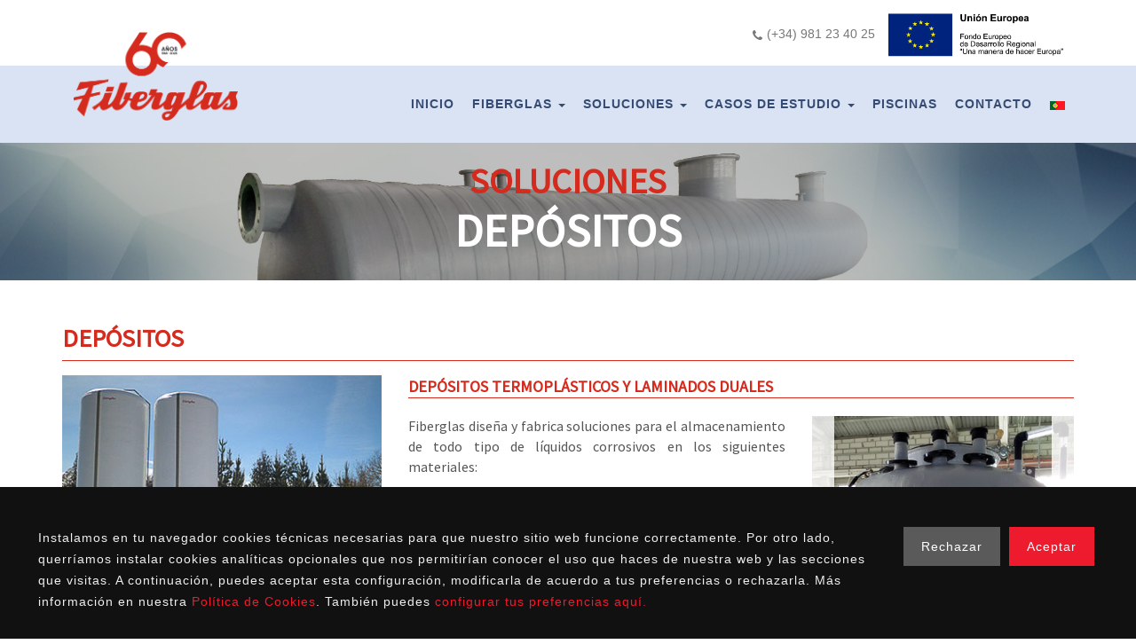

--- FILE ---
content_type: text/html; charset=utf-8
request_url: https://www.fiberglas.es/es/productos/depositos-termoplasticos.php
body_size: 5552
content:
<!doctype html>
<!--[if lt IE 7]>      <html class="no-js lt-ie9 lt-ie8 lt-ie7" lang=""> <![endif]-->
<!--[if IE 7]>         <html class="no-js lt-ie9 lt-ie8" lang=""> <![endif]-->
<!--[if IE 8]>         <html class="no-js lt-ie9" lang=""> <![endif]-->
<!--[if gt IE 8]><!--> <html class="no-js" lang="en"> <!--<![endif]-->
    <head>
        <meta charset="utf-8">
        <meta name="viewport" content="width=device-width, initial-scale=1">
		<meta name="description" content="En Fiberglas el proceso de fabricación de depósitos se realiza robotizado y bajo un riguroso control de calidad de los materiales empleados.">
		<meta name="keywords" content="coruña, galicia, depositos, piscinas, acuicultura. claraboyas, depuracion/tratamiento aguas residuales, almacenamiento productos químicos, separadores hidrocarburos">
        <meta name="author" content="AACCENTIA MULTIMEDIA">
       
        <title>Fiberglas - Depósitos termoplásticos y laminados duales</title>
        
		<link rel="shortcut icon" type="image/x-icon" href="/img/favicon.ico">
		
		<!-- Font Awesome CSS -->
        <link rel="stylesheet" href="../../css/font-awesome.min.css">
        <!-- Elegant Font Icons CSS -->
        <link rel="stylesheet" href="../../css/elegant-font-icons.css">
        <!-- Elegant Line Icons CSS -->
        <link rel="stylesheet" href="../../css/elegant-line-icons.css">
		<!-- Bootstrap CSS -->
        <link rel="stylesheet" href="../../css/bootstrap.min.css">
        <!-- animate CSS -->
        <link rel="stylesheet" href="../../css/animate.min.css">
		<!-- Venobox CSS -->
        <link rel="stylesheet" href="../../css/venobox/venobox.css">
		<!-- OWL-Carousel CSS -->
        <link rel="stylesheet" href="../../css/owl.carousel.css">

        <link rel="stylesheet" href="https://cdnjs.cloudflare.com/ajax/libs/fancybox/3.1.25/jquery.fancybox.min.css" />
        <link href="https://maxcdn.bootstrapcdn.com/font-awesome/4.7.0/css/font-awesome.min.css" rel="stylesheet" integrity="sha384-wvfXpqpZZVQGK6TAh5PVlGOfQNHSoD2xbE+QkPxCAFlNEevoEH3Sl0sibVcOQVnN" crossorigin="anonymous">
		<!-- Main CSS -->
        <link rel="stylesheet" href="../../css/main.css?1769457565">
        <link rel="stylesheet" href="../../css/modificaciones.css?1769457565">
		<!-- Responsive CSS -->
        <link rel="stylesheet" href="../../css/responsive.css">

        <script src="../../js/vendor/modernizr-2.8.3-respond-1.4.2.min.js"></script>
        <link rel="stylesheet" href="https://cdnjs.cloudflare.com/ajax/libs/fancybox/3.3.5/jquery.fancybox.min.css">
    <link href="../../COOKIES/cookies.css" rel="stylesheet">
    <link href="../../COOKIES/cookiebar/jquery.cookiebar.css" rel="stylesheet">

        </head>
    <body data-spy="scroll" data-target="#navbar" data-offset="60">
        <!--[if lt IE 8]>
            <p class="browserupgrade">You are using an <strong>outdated</strong> browser. Please <a href="http://browsehappy.com/">upgrade your browser</a> to improve your experience.</p>
        <![endif]-->
        
        <div id='preloader' >
            <div class='loader' >
                <img src="../../img/three-dots.svg" width="60" alt="">
            </div>
        </div>
        <!-- Preloader -->
        
        <header id="header" class="header_section">
            <div class="top_header">
				<div class="container">
					<div class="col-md-12 col-sm-12 col-12">
						<div class="top_left align-right">
						    <ul>
                                <li><i class="fa fa-phone"></i>(+34) 981 23 40 25</li>
                                <li><a class="enlaceCofinanciados" href="../cofinanciados.php"><img src="../../img/eu.gif" alt=""></a></li>
						        <!--<li><i class="fa fa-fax"></i>(+34) 981 23 56 89</li> 
                                <li><i class="fa fa-envelope"></i>Email@yourdomain.com</li> -->
						    </ul> 
				        </div>
					</div>

					<!--<div class="col-md-3 col-sm-6 hidden-xs">
						<div class="top_right align-right">
                            <img class="logo50" src="../../img/logo50.png" alt="Fiberflas" />
						</div>
					</div>-->
                    
				</div>
			</div>
            <!-- /.top_header -->


			<nav class="navbar">
				<div class="container">
					<div class="navbar-header">
						<button type="button" class="nav-btn navbar-toggle collapsed" data-toggle="collapse" data-target="#navbar" aria-expanded="false" aria-controls="navbar">
							<span class="sr-only">Toggle navigation</span>
							<span class="icon-bar"></span>
							<span class="icon-bar"></span>
							<span class="icon-bar"></span>
						</button>
						<a href="../../index.php" class="brand"><img src="../../img/fiberglas-logo-60.png" alt="Fiberglas" /></a>
					</div>
					<div id="navbar" class="collapse navbar-collapse navbar-right">
						<ul class="nav navbar-nav nav-menu">
                            <li><a href="../../index.php">Inicio</a></li>
							<li class="dropdown">
                              <a href="#" class="dropdown-toggle" data-toggle="dropdown" role="button" aria-haspopup="true" aria-expanded="false">Fiberglas <span class="caret"></span></a>
                              <ul class="dropdown-menu">
                                <li><a href="../fiberglas.php#quienes">Quiénes somos</a></li>
                                <li><a href="../fiberglas.php#filosofia">Filosofía</a></li>
                                <li><a href="../fiberglas.php#know">Know how</a></li>
                                <li><a href="../fiberglas.php#calidad">Calidad y medioambiente</a></li>
                                <li><a href="../fiberglas.php#donde">Dónde estamos</a></li>
                              </ul>
                            </li>
							<li class="dropdown">
                              <a href="#" class="dropdown-toggle" data-toggle="dropdown" role="button" aria-haspopup="true" aria-expanded="false">Soluciones <span class="caret"></span></a>
                              <ul class="dropdown-menu">
                                <li><a href="../acuicultura.php">Acuicultura</a></li>
                                <li><a href="../depositos.php">Depósitos</a></li>
                                <li><a href="../piscinas.php">Piscinas</a></li>
                                <li><a href="../depuracion.php">Sistemas de depuración</a></li>
                                <li><a target="_blank" href="https://claraboyasfiberglas.es/es/">Claraboyas y lucernarios</a></li>
                                <!--<li><a href="../lucernarios.php">Claraboyas y lucernarios</a></li>-->
                              </ul>
                            </li>
							<li class="dropdown">
                              <a href="#" class="dropdown-toggle" data-toggle="dropdown" role="button" aria-haspopup="true" aria-expanded="false">Casos de estudio <span class="caret"></span></a>
                              <ul class="dropdown-menu">
                                <li><a href="../casos-estudio/planetario.php">Cúpula planetario</a></li>
                                <li><a href="../casos-estudio/cupula.php">Restauración Cúpula Lalín</a></li>
                                <li><a href="../casos-estudio/piscina.php">Piscina flotante</a></li>
                                <li><a href="../casos-estudio/trabajos.php">Trabajos especiales</a></li>
                              </ul>
                              </li>
							<li><a target="_blank" href="https://piscinasfiberglas.es/es/">Piscinas</a>
                            </li>
							<!--<li><a target="_blank" href="https://claraboyasfiberglas.es/es/">Lucernarios</a>
                            </li>-->
							<li><a data-scroll href="../../index.php#scrollContacto">Contacto</a></li>
                            <li><a href="../../https://www.fiberglas.pt/"><img src="../../img/pt-ico.png" alt="Portugués" /></a></li>

                            
                        </ul>
					</div><!--/.navbar-collapse -->
				</div>
			</nav><!-- Navigation Bar -->
		</header> <!-- Header -->
	<div class="fullWidth">
        <div class="cabecera">
            <div class="contenedorAbsoluto">
                <div class="contenedorTabla">
                    <div class="contenedorCelda">
                        <h1>SOLUCIONES</h1>
                        <h2>DEPÓSITOS</h2>
                    </div>
                </div>
            </div>
            <img src="../../img/header/depositos.jpg" alt="Cabecera depositos">
        </div>
    </div>

    <div class="container">
        <div class="row">
            <div class="col-md-12 contenedorTituloPrincipal">
                <h3>DEPÓSITOS</h3>
            </div>
        </div>
        <div class="row">
            <div class="col-md-4 menuLateral">
                <img src="../../img/menuLateral/depositos.jpg" alt="Imagen lateral depositos">
<ul>
    <li>
        <p>Almacenamiento de líquidos en general</p>
        <div>
            <ul>
                <li><a href="../productos/depositos-verticales-fondo-plano.php">Depósitos cilíndricos verticales con fondo plano</a></li>
                <li><a href="../productos/depositos-verticales-bases.php">Depósitos cilíndricos verticales con bases</a></li>
                <li><a href="../productos/depositos-horizontales-bases.php">Depósitos cilíndricos horizontales con bases</a></li>
                <li><a href="../productos/depositos-horizontales-enterrar.php">Depósitos cilíndricos horizontales para enterrar</a></li>
                <li><a href="../productos/depositos-rectangulares-medida.php">Depósitos rectangulares fabricados a medida</a></li>
            </ul>
        </div>
    </li>
    <li>
        <p>Estándar “línea agua”</p>
        <div>
            <ul>
                <!--<li><a href="../productos/depositos-esfericos-tapa.php">Depósitos esféricos con tapa</a></li>-->
                <li><a href="../productos/depositos-cilindricos-verticales-tapa.php">Depósitos verticales con tapa</a></li>
                <li><a href="../productos/depositos-rectangulares-tapa.php">Depósitos rectangulares con tapa</a></li>
                <li><a href="../productos/depositos-repartidores-agua.php">Repartidores de agua</a></li>
                <li><a href="../productos/depositos-estandar-grandes-capacidades.php">Depósitos estándar grandes capacidades</a></li>
            </ul>
        </div>
    </li>
    <li>
        <a href="../productos/depositos-productos-petroliferos.php">Productos petrolíferos: combustibles líquidos</a>
    </li>
    <li>
        <a href="../productos/depositos-termoplasticos.php">Depósitos termoplásticos y laminados duales</a>
    </li>
    <li>
        <a href="../productos/depositos-modulares-grandes-capacidades.php">Depósitos modulares PRFV de grandes capacidades</a>
    </li>
    <li>
        <a href="../productos/tapas-cubiertas-modulares.php">Tapas y cubiertas modulares en PRFV</a>
    </li>
    <li>
        <p>Otros formatos</p>
        <div>
            <ul>
                <!--<li><a href="../productos/depositos-contenedores-patas.php">Contenedores con patas y boca de hombre</a></li>-->
                <li><a href="../productos/depositos-tinas.php">Tinas</a></li>
                <li><a href="../productos/depositos-bajo-demanda.php">Depósitos bajo demanda</a></li>
                <li><a href="../productos/depositos-lavaderos.php">Lavaderos</a></li>
                <li><a href="../productos/depositos-salar.php">Baños de salar</a></li>
            </ul>
        </div>
    </li>
</ul>            </div>
            <div class="col-md-8">
                <div class="contenidoPrincipal">
                    <h4 class="tituloProducto">Depósitos termoplásticos y laminados duales</h4>
                    

                    <div class="contenedorTexto">
                        <div class="row">
                            <div class="col-md-7">
                                <p>Fiberglas diseña y fabrica soluciones para el almacenamiento de todo tipo de líquidos corrosivos en los siguientes materiales:</p>
                                <div class="contenedorLista">
                                    <ul>
                                        <li><p>Poliéster Reforzado con Fibra de Vidrio (PRFV).</p></li>
                                        <li><p>Íntegramente en Calderería Plástica anticorrosiva: polipropileno PPHD, PVDF, PE, PVC, FEP, PFA, E-CTFE, etc.</p></li>
                                        <li>
                                            <div class="contenedorLista">
                                                <ul>
                                                    <li><p>Combinación de ambos: los termoplásticos Fretados (laminados duales/dual laminate) que consisten en la combinación de Termoplásticos/ plásticos técnicos y PRFV:</p></li>
                                                    <li><p>BARRERA INTERNA: Termoplástico (PP / PEHD / PVDF / PVC/ PVC-C / ETFG)</p></li>
                                                    <li><p>REFUERZO ESTRUCTURAL: Poliéster reforzado con fibra de vidrio (PRFV)</p></li>
                                                </ul>
                                            </div>
                                        </li>
                                    </ul>
                                </div>
                                <p>Revestimientos en plásticos técnicos y PRFV.</p>
                                <p>Depósitos fabricados según normas UNE y certificados para cumplir con la normativa ITC MIE APQ-006. Esta prevé la inspección de este tipo de tanques, que puede ser realizada por nuestro personal técnico emitiendo la correspondiente certificación, informe y recomendaciones, para cada depósito inspeccionado.</p>
                                <p>Consulte a nuestro departamento técnico la solución más adecuada en cuanto a materiales, capacidades y dimensiones</p>
                            </div>
                            <div class="col-md-5">
                                <div id="contenedorSlider">
                                    <div class="flechaControl flechaIzquierda">
                                        <i class="fa fa-angle-left" aria-hidden="true"></i>
                                    </div>
                                    <div class="sliderProducto">
                                                <div>
            <a data-fancybox="gallery" href="../../img/productos/depositos/depositos-termoplasticos/dep_termoplasticos_laminados_duales_01.jpg">
                <img data-lazy="../../img/productos/depositos/depositos-termoplasticos/dep_termoplasticos_laminados_duales_01.jpg" alt="Slide dep_termoplasticos_laminados_duales_01.jpg">
            </a>
        </div>
            <div>
            <a data-fancybox="gallery" href="../../img/productos/depositos/depositos-termoplasticos/dep_termoplasticos_laminados_duales_02.jpg">
                <img data-lazy="../../img/productos/depositos/depositos-termoplasticos/dep_termoplasticos_laminados_duales_02.jpg" alt="Slide dep_termoplasticos_laminados_duales_02.jpg">
            </a>
        </div>
                                        </div>
                                    <div class="flechaControl flechaDerecha">
                                        <i class="fa fa-angle-right" aria-hidden="true"></i>
                                    </div>
                                </div>
                            </div>
                        </div>
                    </div>
                </div>
            </div>
        </div>
    </div>
		
		


    <section class="widget_section padding">
			<div class="container">
				<div class="col-md-6 col-xs-6 xs-padding">
					<div class="footer_widget">
					<a href="../../index.php" class="brand"><img class="mb-15" src="../../img/fiberglas-logo-60.png" alt="Foxstar" /></a>
					<p>Fiberglas <br>Av. da Praia. Parc. 109<br>Pol. Ind. de Sabón. 15142 <br>Arteixo - A CORUÑA <br><a href="tel:(+34) 981 23 40 25">(+34) 981 23 40 25</a></p>
					</div>
				</div>
				<div class="col-md-2 col-xs-6 sm-padding">
					<div class="footer_widget">
						<h4 class="text-white">Fiberglas</h4>
						<ul class="links"> 
							<li><a href="../fiberglas.php#quienes">Quiénes somos</a></li>
							<li><a href="../fiberglas.php#filosofia">Filosofía</a></li>
							<li><a href="../fiberglas.php#know">Know how</a></li>
							<li><a href="../fiberglas.php#calidad">Calidad y medioambiente</a></li>
							<li><a href="../fiberglas.php#donde">Dónde estamos</a></li>
							<li><a href="../aviso-legal.php">Aviso legal</a></li>			
							<li><a href="../politica-cookies.php">Cookies</a></li>
						</ul>
					</div>
				</div>
			    <div class="col-md-2 col-xs-6 sm-padding">
					<div class="footer_widget">
						<h4 class="text-white">Soluciones</h4>
						<ul class="links"> 
							<li><a href="../acuicultura.php">Acuicultura</a></li>
							<li><a href="../depositos.php">Depósitos</a></li>
							<li><a href="../piscinas.php">Piscinas</a></li>
							<li><a href="../depuracion.php">Sistemas de depuración</a></li>
                            <li><a target="_blank" href="https://claraboyasfiberglas.es/es/">Claraboyas y lucernarios</a></li>
						</ul>
					</div>
				</div>
				<div class="col-md-2 col-xs-6 sm-padding">
					<div class="footer_widget">
						<h4 class="text-white">Casos de estudio</h4>
						<ul class="links"> 
							<li><a href="../casos-estudio/planetario.php">Cúpula planetario</a></li>
							<li><a href="../casos-estudio/cupula.php">Restauración Cúpula Lalín</a></li>
							<li><a href="../casos-estudio/piscina.php">Piscina flotante</a></li>
							<li><a href="../casos-estudio/trabajos.php">Trabajos especiales</a></li>
						</ul>
					</div>
				</div>
			</div>
		</section><!-- /.widget_section -->


		<footer class="footer_section align-center">
			<div class="container">
				<a target="_blank" href="http://www.aaccentia.com"><img class="mosca" src="../../img/logoAaccentia.png" alt="Aaccentia Multimedia" /></a>
			</div>
		</footer><!-- /.footer_section -->
		
		<a data-scroll href="#header" id="scroll-to-top"><i class="arrow_carrot-up"></i></a>
	
		<!-- jQuery Lib -->
		<script src="../../js/vendor/jquery-1.12.4.min.js"></script>
		<!-- waypoints js -->
		<script src="../../js/vendor/waypoints.min.js"></script>
		<!-- Fancybox -->
		<script src="https://cdnjs.cloudflare.com/ajax/libs/fancybox/3.1.25/jquery.fancybox.min.js"></script>
		<!-- Bootstrap JS -->
		<script src="../../js/vendor/bootstrap.min.js"></script>
        <!-- Imagesloaded JS -->
        <script src="../../js/vendor/imagesloaded.pkgd.min.js"></script>
		<!-- OWL-Carousel JS -->
		<script src="../../js/vendor/owl.carousel.min.js"></script>
		<!-- isotope JS -->
		<script src="../../js/vendor/jquery.isotope.v3.0.2.js"></script>
		<!-- Smooth Scroll JS -->
		<script src="../../js/vendor/smooth-scroll.min.js"></script>
		<!-- venobox JS -->
		<script src="../../js/vendor/venobox.min.js"></script>
		<!-- ajaxchimp JS -->
		<script src="../../js/vendor/jquery.ajaxchimp.min.js"></script>
		<!-- Counterup JS -->
		<script src="../../js/vendor/jquery.counterup.min.js"></script>
        <!-- Google Map JS -->
        <script src="https://maps.googleapis.com/maps/api/js?key=AIzaSyBGm_weV-pxqGWuW567g78KhUd7n0p97RY"></script>
		<!-- Contact JS -->
		<!-- <script src="../../js/contact.js"></script> -->
		<!-- Main JS -->
		<script src="../../js/main.js"></script>

		<div id="cookies" class="fancyCookies">
    <div class="container">
        <div class="row">

            <div class="col-12 ">
                <div class="col-12 d-flex align-items-center divGrupo">
                    <h3 class="titleventana">Configuración de cookies</h3>
                </div>
                <p class="definedCookie">Este sitio web utiliza cookies para mejorar la experiencia mientras se navega por el sitio web. Las
                    cookies que se clasifican como necesarias se almacenan en el navegador ya que son esenciales para el
                    funcionamiento básico del sitio web. También utilizamos cookies de terceros que nos ayudan a
                    analizar y comprender cómo utilizas este sitio web; estas cookies se almacenarán en tu navegador
                    sólo con tu consentimiento. También tienes la opción de no permitir estas cookies, sin embargo, la
                    exclusión de algunas de estas cookies puede afectar a tu experiencia de navegación.</p>

                <div class="col-12 d-flex align-items-center divGrupo"><input type="checkbox" checked="checked" disabled
                        class="switch mr-2 Cursordisabled">
                    <h3 class="titleCookNece">Cookies necesarias</h3>
                </div>
               
                <hr class="hrGroup">
                <p class="deninedCookiNece">Estas cookies son estrictamente necesarias para el funcionamiento de la página, las puedes desactivar
                    cambiando la configuración de tu navegador pero no podrás usar la página con normalidad.</p>
                <div class="lineaCookie">
                    <div class="nombreCookie"><span>cb-enabled</span></div>
                </div>

                <div class="lineaCookie">
                    <div class="nombreCookie"><span>cookieControl</span></div>
                </div>
                <div class="cookiesVarias">                    
                    
                </div>




                <div class="row mb-4">
                    <div class="col-8">
                        <p> <span class="instrRemove">Instrucciones sobre cómo eliminar las cookies y más información en nuestra</span> <a
                                href="politica-cookies.php"><span class="sub">política de cookies</span></a>.</p>
                    </div>
                    <div class="col-4">
                        <button class="btn btn-success btnGuardar" id="guardarCambiosCookies">Guardar</button>
                    </div>
                </div>

            </div>

        </div>
    </div>
</div>		<script src="https://cdnjs.cloudflare.com/ajax/libs/fancybox/3.3.5/jquery.fancybox.min.js"></script>
		<script src="../../COOKIES/cookiebar/jquery.cookiebar.js"></script>
		<script src="https://cdn.jsdelivr.net/npm/js-cookie@beta/dist/js.cookie.min.js"></script>
	    <script src="../../COOKIES/locale/mensajes_es.js"></script>
	    <script src="../../COOKIES/COOKIES.js"></script>

		<script src='../../js/slick/slick.min.js' type='text/javascript'></script><script src='../../js/functions.js' type='text/javascript'></script><link href='../../js/slick/slick.css' rel='stylesheet' type='text/css'/><link href='../../js/slick/slick-theme.css' rel='stylesheet' type='text/css'/>    </body>
</html>

--- FILE ---
content_type: text/css
request_url: https://www.fiberglas.es/css/main.css?1769457565
body_size: 3958
content:
/*
    Industrial
    By AlexaTheme
*/

/*  ==========================================================================
    Table of Contets
    ==========================================================================
    
    1.0 Common Styles
    2.0 Header Section
    3.0 Slider Section
    3.0 About section
    4.0 Service Section
    5.0 Cta section
    6.0 Works Section
    7.0 Team Section
    8.0 Contact Section
    9.0 widget Section
    10.0 Footer Section
    11.0 Scroll to Top
    
    ==========================================================================
    Industrial
    ========================================================================== */

@import url('https://fonts.googleapis.com/css?family=Montserrat:400,500,600,700,800,900|Source+Sans+Pro');

/*  ==========================================================================
    Common Styles
    ========================================================================== */

* {
	padding: 0;
	margin: 0;
}

body {
	background-color: #fff;
	font-family: 'Source+Sans+Pro', sans-serif;
	font-size: 14px;
	line-height: 23px;
	color: #555;
	font-weight: 400;
	position: relative;
	overflow-x: hidden;
}

h1,
h2,
h3,
h4,
h5,
h6 {
	font-family: 'Montserrat', sans-serif;
	-webkit-font-smoothing: antialiased;
	text-transform: uppercase;
	color: #282828;
}

h1 {
	font-size: 45px;
	font-weight: 900;
	line-height: 1;
	margin: 0 0 10px;
	letter-spacing: -0.04em;
}

h2 {
	font-size: 24px;
	margin: 0 0 10px;
	font-weight: 800;
	line-height: 1.2;
	letter-spacing: -0.02em;
}

h3,
h4 {
	margin: 0 0 10px;
	font-weight: 600;
	line-height: 1.4;
	color: #303133;
	letter-spacing: -0.05em;
}

h3 {
	font-size: 17px;
}

h4 {
	font-size: 15px;
}

h5,
h6 {
	font-size: 14px;
	margin: 0 0 10px;
}

img {
	border: none;
	outline: none;
}

ul {
	display: block;
	list-style: none;
	padding: 0;
	margin: 0;
}

p,
li,
a,
span {
	letter-spacing: 1px;
}

p {
	font-size: 14px;
	margin-bottom: 15px;
}

a,
a:hover {
	text-decoration: none;
}

a:focus {
	outline: 0;
	text-decoration: none;
}

input::-webkit-input-placeholder,
textarea::-webkit-input-placeholder {
	color: #ddd !important;
}

input:-moz-placeholder,
textarea:-moz-placeholder {
	/* Firefox 18- */
	color: #ddd !important;
}

input::-moz-placeholder,
textarea::-moz-placeholder {
	/* Firefox 19+ */
	color: #ddd !important;
}

input:-ms-input-placeholder,
textarea:-ms-input-placeholder {
	color: #ddd !important;
}

button {
	border: none;
	background: none;
}

/* Helper Class */

.padding {
	padding: 80px 0;
}

.no-padding {
	padding: 0;
}

.mb-15 {
	margin-bottom: 15px;
}

.mb-20 {
	margin-bottom: 20px;
}

.mb-25 {
	margin-bottom: 25px;
}

.mb-30 {
	margin-bottom: 30px;
}

.mb-35 {
	margin-bottom: 35px;
}

.mb-40 {
	margin-bottom: 40px;
}

.mb-45 {
	margin-bottom: 45px;
}

.mb-50 {
	margin-bottom: 50px;
}

.ml-15 {
	margin-left: 15px;
}

.fz-28 {
	font-size: 28px;
}

.fz-24 {
	font-size: 24px;
}

.fz-22 {
	font-size: 22px;
}

.fz-20 {
	font-size: 20px;
}

.fz-18 {
	font-size: 18px;
}

.fz-16 {
	font-size: 16px;
}

.text-black {
	color: #282828;
}

.text-white {
	color: #354b73;
}

.align-left {
	text-align: left;
}

.align-right {
	text-align: right;
}

.align-center {
	text-align: center;
}

.fl-right {
	float: right;
}

.fl-left {
	float: left;
}

.display-table {
	width: 100%;
	height: 100%;
	display: table;
}

.table-cell {
	display: table-cell;
	vertical-align: middle;
}

.container {
	height: 100%;
	/* padding: 50px 15px; */
}

.overlay {
	width: 100%;
	position: relative;
	z-index: 1;
}

.overlay:before {
	content: '';
	width: 100%;
	height: 100%;
	position: absolute;
	left: 0;
	top: 0;
	z-index: -1;
}

/* Preloader Styles */

#preloader {
	position: fixed;
	top: 0;
	left: 0;
	z-index: 9999;
	background: #fff;
	height: 100%;
	width: 100%;
	-webkit-transition: all .5s .5s ease;
	-moz-transition: all .5s .5s ease;
	transition: all .5s .2s ease;
}

.loader {
	position: absolute;
	top: 50%;
	left: 0;
	right: 0;
	width: 60px;
	height: 60px;
	display: block;
	margin: auto;
	margin-top: -30px;
}

body.loaded #preloader {
	opacity: 0;
	visibility: hidden;
}

/* Button Style */

.btn_group {
}

.btn_group a {
	margin: 5px;
}

.default_btn {
	background-color: #d52b1e;
	/*background-color: #fcd846--;*/
	border: 2px solid #d52b1e;
	/*border: 2px solid #fcd846--;*/
	color: #fff;
	line-height: 45px;
	display: inline-block;
	padding: 0 25px;
	text-transform: uppercase;
	font-size: 12px;
}

.default_btn:hover {
	/*background-color: #f9cf22;*/
	background-color: #bf2013;
	color: #fff;
}

.default_btn.btn_sm {
	line-height: 40px;
	padding: 0 15px;
}

/* Transition Effect */

a,
a:hover,
.overlay,
img,
.form-control,
.form-control:hover,
button {
	-webkit-transition: all 0.3s;
	-o-transition: all 0.3s;
	transition: all 0.3s;
}

/* ==========================================================================
   Header Section
   ========================================================================== */

.header_section {
	/*background-color: #--0f263a;*/
	background-color: #dae3f3;
	/*border-bottom: 1px solid #--091c2d;*/
	/*border-bottom: 1px solid #002b0e;*/
	width: 100%;
	/*height: 100px;*/
	z-index: 999;
	position: relative;
	-webkit-transition: all 0.5s ease;
	-moz-transition: all 0.5s ease;
	-o-transition: all 0.5s ease;
	transition: all 0.5s ease;
}

.navbar-fixed-top.header_section {
	/* margin-top: -80px; */
	/* position: fixed; */
}

.navbar-fixed-top .navbar-collapse {
	max-height: 100%;
}

.top_header {
	background-color: #fff;
	/*border-bottom: 1px solid #002b0e;*/
	/*height: 40px;*/
	padding-top: 15px;
}

.top_header .top_left {
	color: #777;
	font-size: 12px;
	line-height: 40px;
}

.top_header .top_left ul li {
	display: inline-block;
	margin-right: 10px;
}

.top_header .top_left ul li i {
	margin-right: 5px;
}

.top_header .top_right {
}

.social_icons {
	padding: 4px 0;
}

.social_icons li {
	display: inline-block;
}

.social_icons li a {
	display: inline-block;
	font-size: 12px;
	line-height: 24px;
	border: 1px solid #ddd;
	padding: 2px 8px;
	color: #777;
}

.social_icons li a:hover {
	background-color: #dae3f3;
	color: #fff;
}

.navbar {
	border: medium none;
	-moz-border-radius: 0;
	-webkit-border-radius: 0;
	-ms-border-radius: 0;
	border-radius: 0;
	margin: 0;
	position: relative;
}

.navbar .collapse .nav_btn {
	background-color: #d52b1e;
	/*background-color: #fcd846--;*/
	display: inline-block;
	color: #fff;
	line-height: 40px;
	margin: 8px 8px;
	padding: 0 15px;
	text-transform: uppercase;
	font-size: 12px;
}

.navbar .collapse .nav_btn:hover {
	background-color: #f9cf22;
	color: #fff;
}

.navbar {
	border: medium none;
	-moz-border-radius: 0;
	-webkit-border-radius: 0;
	-ms-border-radius: 0;
	border-radius: 0;
	margin: 0;
	position: relative;
}

.navbar-header {
	padding: 16px 0;
}

.navbar-header .brand {
	font-size: 25px;
	color: #282828;
	font-family: 'Montserrat', sans-serif;
	letter-spacing: -1px;
	font-weight: 600;
	margin-left: 13px;
}

.navbar-header .nav-btn {
	padding: 8px;
	border-radius: 1px;
	position: absolute;
	top: 0px;
	bottom: 0px;
	right: 0px;
	height: 75px;
}

.navbar-header .nav-btn .icon-bar {
	background-color: #fff;
	width: 18px;
}

.navbar-header .nav-btn:hover,
.navbar-header .nav-btn:focus {
	opacity: 0.8;
}

/* Nav Menu */

#navbar {
	z-index: 999;
	padding-right: 110px;
}

ul.nav {
}

ul.nav > li {
}

ul.nav > li > a {
	color: #354b73;
	font-family: 'Source+Sans+Pro', sans-serif;
	display: inline-block;
	vertical-align: middle;
	padding: 0 10px;
	letter-spacing: 1px;
	font-size: 14px;
	font-weight: 700;
	text-transform: uppercase;
	line-height: 87px;
	z-index: 1;
}

ul.nav > li > a:hover,
ul.nav > li > a:focus,
ul.nav > li.active > a {
	background: none;
	color: #d52b1e;
	/*color: #fcd846--;*/
}

/* ==========================================================================
   Slider section
   ========================================================================== */

.slider_section {
}

.slider_content .btn_group a {
	margin: 0 10px 0 0;
}

.slider_content .fs_btn:hover {
	color: #fff;
}

.slider_item {
	background-repeat: no-repeat;
	-webkit-background-size: cover;
	background-size: cover;
	height: 570px;
}

.main_slider .owl-nav {
}

.main_slider .owl-nav div {
	color: #fff;
	width: 60px;
	height: 100px;
	font-size: 30px;
	text-align: center;
	line-height: 100px;
	position: absolute;
	left: 0;
	top: calc(50% - 60px);
	opacity: 0.5;
	transition: all 0.5s ease-in-out;
	z-index: 99999;
	cursor: pointer;
}

.main_slider .owl-nav div:hover {
	opacity: 1;
	transition: all 0.5s ease-in-out;
}

.main_slider .owl-nav div.owl-next {
	left: auto;
	right: 0;
}

.main_slider .owl-dots {
	width: 100%;
	display: block;
	text-align: center;
	position: absolute;
	left: 0;
	bottom: 25px;
	z-index: 999999999999;
}

.main_slider .owl-dots div {
	background-color: rgba(255, 255, 255, 0.4);
	width: 5px;
	height: 5px;
	border-radius: 50%;
	display: inline-block;
	margin: 0 3px;
	transition: all 0.5s ease-in-out;
}

.main_slider .owl-dots div.active {
	background-color: rgba(255, 255, 255, 1);
	-webkit-transform: scale(1.6);
	transform: scale(1.6);
	transition: all 0.5s ease-in-out;
}

/* ==========================================================================
   about section
   ========================================================================== */

.about_section {
	background-color: #f7f7f7;
	border-bottom: 1px solid #eaeaea;
}

.about_content {
	padding: 35px 0;
}

.about_content .fs_btn:hover {
	color: #282828;
}

.about_content h2 {
}

.about_content p {
}

.about_section .about_image {
}

.about_section .about_image img {
	border-radius: 5px;
	width: 100%;
}

.funfact {
	margin-top: 20px;
}

.funfact .fact_content {
	margin: 30px 10px 0;
	border-bottom: 1px solid #ddd;
}

.funfact .fact_content span {
	font-size: 24px;
	font-weight: 900;
	letter-spacing: -1.4px;
	color: #d52b1e;
	/*color: #fcd846--;*/
}

.funfact .fact_content h4 {
	margin: 0;
}

/* ==========================================================================
   Service Section
   ========================================================================== */

.service_section {
}

.service_items li {
	padding: 15px;
}

.service_items {
}

.service_item img {
	width: 100%;
}

.service_item:hover img {
	opacity: 0.5;
}

.service_item .service_content {
	padding: 30px 15px;
	background-color: #dae3f3;
	display: block;
}

.service_items .service_content h4 {
	color: #fff;
	margin: 0 0 3px;
}

.service_items .service_content p {
	color: #354b73;
	margin: 0;
}

/* ==========================================================================
   Cta section
   ========================================================================== */

.cta_section {
	background-image: url(../img/Cta-bg.jpg);
	background-repeat: no-repeat;
	background-attachment: fixed;
	background-position: center center;
	-webkit-background-size: cover;
	background-size: cover;
}

.cta_section.overlay:before {
	background-color: rgba(15, 38, 58, 0.9);
	left: auto;
	right: 0;
	width: 50%;
}

.cta_section .cta_content {
	padding: 15px;
	color: #fff;
}

.cta_content h2 {
	font-size: 32px;
}

.cta_content h2 span {
	color: #d52b1e;
	/*color: #fcd846--;*/
}

.cta_content p {
}

/* ==========================================================================
   Works Section
   ========================================================================== */

.works_section {
}

.works_items {
}

.works_items .works_item {
	position: relative;
}

.works_items .works_item img {
	border: 2px solid #d52b1e;
	/*border: 2px solid #fcd846--;*/
	width: 100%;
}

.works_items .works_item .works_overlay {
	background-color: rgba(15, 38, 58, 0.9);
	width: 100%;
	height: 100%;
	position: absolute;
	left: 0;
	top: 0;
	visibility: hidden;
	opacity: 0;
	transition: all 0.5s ease-in-out;
}

.works_items .works_item:hover .works_overlay {
	visibility: visible;
	opacity: 1;
}

.works_items .works_item .works_content {
	color: #fff;
	width: 100%;
	text-transform: uppercase;
	font-size: 12px;
	text-align: left;
	position: absolute;
	left: 30px;
	bottom: 20px;
	padding-right: 20px;
}

.works_items .works_item .works_content h3 {
	margin: 0 0 3px;
}

.works_items .owl-nav div {
	/*background-color: rgba(252,216,70,0.7);*/
	background-color: rgba(213, 43, 30, 0.7);
	width: 40px;
	height: 60px;
	font-size: 14px;
	text-align: center;
	color: #fff;
	line-height: 60px;
	position: absolute;
	left: -39px;
	top: calc(50% - 30px);
	transition: all 0.5s ease-in-out;
}

.works_items .owl-nav div:hover {
	/*background-color: rgba(252,216,70,1);*/
	background-color: rgb(213, 43, 30);
	transition: all 0.5s ease-in-out;
}

.works_items .owl-nav div.owl-next {
	left: auto;
	right: -39px;
}

/* ==========================================================================
   Team Section
   ========================================================================== */

.team_section {
	background-color: #f7f7f7;
	border-top: 1px solid #eaeaea;
	border-bottom: 1px solid #eaeaea;
}

.team_section .team_members {
}

.team_section .team_members .team_member {
	position: relative;
	overflow: hidden;
}

.team_section .team_members .team_member img {
	width: 100%;
}

.team_section .team_members .team_member .overlay {
	background-color: rgba(15, 38, 58, 0.9);
	color: #fff;
	text-align: center;
	padding: 0 15px;
	width: 100%;
	height: 100%;
	position: absolute;
	left: 0;
	top: 0;
	opacity: 0;
}

.team_section .team_members .team_member:hover .overlay {
	opacity: 1;
}

.social_links {
}

.social_links li {
	display: inline-block;
}

.social_links li a {
	display: inline-block;
	border: 1px solid #d52b1e;
	/*border: 1px solid #fcd846--;*/
	font-size: 10px;
	color: #fff;
	line-height: 28px;
	width: 30px;
	height: 30px;
	margin: 0 5px;
}

.social_links li a:hover {
	background-color: #d52b1e;
	/*background-color: #fcd846--;*/
	color: #111;
}

.team_section .team_content {
	margin-top: 20px;
}

.team_section .team_content h4 {
	color: #fff;
	margin: 0 0 3px;
}

.team_section .team_content p {
	color: #ddd;
	margin: 0;
}

/* ==========================================================================
   Testimonial Section
   ========================================================================== */

.testimonial_section {
	background-image: url(../img/testimonial-bg.jpg);
	background-repeat: no-repeat;
	background-attachment: fixed;
	background-position: center center;
	-webkit-background-size: cover;
	background-size: cover;
	position: relative;
	z-index: 1;
}

.testimonial_section:before {
	background-color: rgba(15, 38, 58, 0.9);
	display: block;
	content: '';
	position: absolute;
	left: 0;
	top: 0;
	width: 100%;
	height: 100%;
	z-index: -1;
}

.testimonial_items {
}

.testimonial_item {
	text-align: center;
}

.testimonial_item figure {
	width: 90px;
	height: 90px;
	padding: 5px;
	margin: 0 auto 15px;
	position: relative;
}

.testimonial_item figure img {
	border-radius: 50px;
	width: 100%;
}

.testimonial_item h4 {
	color: #fff;
	font-weight: 600;
	margin: 15px 0 10px;
}

.testimonial_item p {
	color: #ddd;
}

.testimonial_items .owl-dots {
	display: block;
	text-align: center;
}

.testimonial_items .owl-dots .owl-dot {
	background-color: transparent;
	border: 3px solid #ddd;
	display: inline-block;
	width: 20px;
	height: 20px;
	-moz-border-radius: 50%;
	-webkit-border-radius: 50%;
	-o-border-radius: 50%;
	border-radius: 50%;
	margin: 0 3px;
	-webkit-transform: scale(0.6);
	transform: scale(0.6);
	transition: all 0.5s ease-in-out;
}

.testimonial_items .owl-dots .owl-dot.active {
	background-color: transparent;
	border: 3px solid #fff;
	transition: all 0.5s ease-in-out;
}

/* ==========================================================================
   Blog Section
   ========================================================================== */

.blog_section {
}

.blog_items {
}

.blog_items .blog_content {
}

.blog_items .blog_content img {
	width: 100%;
	margin-bottom: 20px;
}

.blog_items .blog_content h4 {
	margin: 0 0 3px;
}

.blog_items .blog_content h4 a {
	text-transform: uppercase;
	font-size: 16px;
	color: #333;
}

.blog_items .blog_content h4:hover {
	text-decoration: underline;
}

.blog_items .blog_content a {
	color: #777;
}

.blog_items .blog_content a:hover {
	text-decoration: underline;
	color: #111;
}

.blog_items .blog_content p {
}

/* ==========================================================================
   Call To Action
   ========================================================================== */

.cta_section_2 {
	background-color: #dae3f3;
	display: block;
	padding: 60px 0;
}

.cta_section_2 h3 {
	display: inline-block;
	color: #fff;
	font-weight: 600;
	margin: 0 10px 0;
}

/* ==========================================================================
   Contact Section
   ========================================================================== */

.contact_section {
	border-bottom: 1px solid #eaeaea;
	position: relative;
}

.contact_wrapper {
	padding-left: 30px;
}

.contact_form {
}

.contact_form .form-control {
	background-color: #f8f8f8;
	border: 1px solid #999;
	-moz-border-radius: 0;
	-webkit-border-radius: 0;
	-o-border-radius: 0;
	border-radius: 0;
	box-shadow: none;
	border-bottom: 1px solid #ddd;
	color: #282828;
	padding: 8px 12px;
}

.contact_form .form-control:hover,
.contact_form .form-control:focus {
	border: 1px solid #999;
	box-shadow: none;
}

.contact_form .fs_btn:hover {
	color: #282828;
}

#form-messages {
	display: none;
}

#form-messages.alert-danger,
#form-messages.alert-success {
	display: block;
}

.contact_form input::-webkit-input-placeholder,
.contact_form textarea::-webkit-input-placeholder {
	color: #888 !important;
}

.contact_form input:-moz-placeholder,
.contact_form textarea:-moz-placeholder {
	/* Firefox 18- */
	color: #888 !important;
}

.contact_form input::-moz-placeholder,
.contact_form textarea::-moz-placeholder {
	/* Firefox 19+ */
	color: #888 !important;
}

.contact_form input:-ms-input-placeholder,
.contact_form textarea:-ms-input-placeholder {
	color: #888 !important;
}

/*Google Map*/

#google_map {
	width: 50%;
	height: 100%;
	position: absolute;
	left: 0;
	top: 0;
}

/* ==========================================================================
   Brands Section
   ========================================================================== */

.sponsor_section {
	background-color: #f7f7f7;
	border-bottom: 1px solid #eaeaea;
	padding: 20px 0;
}

.sponsor_section .sponsor_items {
}

.sponsor_section .sponsor_item img {
	width: 100%;
}

.sponsor_section .sponsor_items li:hover img {
	-webkit-transform: scale(0.9);
	transform: scale(0.9);
}

/* ==========================================================================
   widget Section
   ========================================================================== */

.widget_section {
	/*background-image: url(../img/Widget-bg.jpg);*/
	background-repeat: no-repeat;
	background-attachment: fixed;
	background-position: center center;
	-webkit-background-size: cover;
	background-size: cover;
	position: relative;
	z-index: 1;
}

.widget_section:before {
	background-color: rgba(15, 38, 58, 0.9);
	display: block;
	content: '';
	position: absolute;
	left: 0;
	top: 0;
	width: 100%;
	height: 100%;
	z-index: -1;
}

.footer_widget {
	color: #354b73;
}

.footer_widget p a {
	color: #888;
}

.footer_widget h4 {
	font-weight: 600;
}

.links {
}

.links li {
}

.links li a {
	color: #999;
	font-size: 13px;
	display: block;
}

.links li a:hover {
	text-decoration: underline;
	color: #ddd;
}

.subscribe_form {
	display: block;
	text-align: center;
	padding: 5px 0;
}

.subscribe_form p {
	color: #999;
}

.subscribe_form .form_input {
	display: block;
	background-color: #fff;
	color: #181818;
	border: none;
	font-size: 12px;
	line-height: 50px;
	padding: 0 10px;
	float: left;
	width: 70%;
	transition: all 0.5s ease-in-out;
}

.subscribe_form .submit {
	background-color: #d52b1e;
	/*background-color: #fcd846--;*/
	color: #fff;
	font-family: "Montserrat", sans-serif;
	font-size: 10px;
	font-weight: 600;
	line-height: 50px;
	display: inline-block;
	padding: 0 10px;
	float: left;
	width: 30%;
	transition: all 0.5s ease-in-out;
}

.subscribe_form .submit:hover {
	background-color: #ddd;
	color: #333;
	transition: all 0.5s ease-in-out;
}

#subscribe-result {
	display: none;
	margin-top: 15px;
	padding: 10px;
	border: 1px solid #deaa6e;
}

#subscribe-result.subs-result {
	display: block;
}

.subscription-error {
	color: #b60000;
}

.subscription-success {
	color: #333;
}

/* ==========================================================================
   Footer Section
   ========================================================================== */

.footer_section {
	display: block;
	background-color: #dae3f3;
	/*border-top: 1px solid #002b0e;*/
	color: #fff;
	text-align: center;
	padding: 40px 0;
}

.footer_section p {
	text-transform: uppercase;
	font-size: 12px;
	color: #ddd;
	margin: 0;
}

/* ==========================================================================
   Scroll to Top
   ========================================================================== */

#scroll-to-top {
	background-color: #d52b1e;
	/*background-color: #fcd846--;*/
	display: none;
	width: 40px;
	height: 40px;
	text-align: center;
	font-size: 12px;
	line-height: 40px;
	border-radius: 3px;
	color: #fff;
	position: fixed;
	bottom: 10px;
	right: 10px;
	z-index: 999;
}

#scroll-to-top:hover {
	background-color: #282828;
	color: #fff;
}

.team_members a.default_btn {
	margin-bottom: 40px;
}




--- FILE ---
content_type: text/css
request_url: https://www.fiberglas.es/css/modificaciones.css?1769457565
body_size: 3855
content:
.top_header .top_left ul li {
    display: inline-block;
    margin-right: 10px;
    letter-spacing: 0px;
}

.nav .open>a,
.nav .open>a:hover,
.nav .open>a:focus {
    /*background-color: #0f263a;*/
    background-color: #dae3f3;
    border-color: #337ab7;
    /*color: #fcd846;*/
    color: #d52b1e;
}

.team_section {
    /*background-color: #0f263a;*/
    /* background-color: #dae3f3; */
    background-color: white;
}

.contact_wrapper h2,
.about_content h2,
#services h2,
#portfolio h2,
.team_section h2 {
    color: #d52b1e;
}

.team_section p {
    /*color: #ffdf5f;*/
    color: #354b73;
}

select#provincia {
    display: block;
    width: 100%;
    height: 34px;
    padding: 6px 12px;
    font-size: 14px;
    line-height: 1.42857143;
    background-image: none;
    -webkit-box-shadow: inset 0 1px 1px rgba(0, 0, 0, .075);
    box-shadow: inset 0 1px 1px rgba(0, 0, 0, .075);
    -webkit-transition: border-color ease-in-out .15s, -webkit-box-shadow ease-in-out .15s;
    -o-transition: border-color ease-in-out .15s, box-shadow ease-in-out .15s;
    transition: border-color ease-in-out .15s, box-shadow ease-in-out .15s;
    background-color: #f8f8f8;
    border: 1px solid #999;
    -moz-border-radius: 0;
    -webkit-border-radius: 0;
    -o-border-radius: 0;
    border-radius: 0;
    box-shadow: none;
    border-bottom: 1px solid #ddd;
    color: #282828;
}

textarea#mensaje {
    resize: none;
}

.team_section .team_members .team_member .overlay {
    background-color: rgba(255, 255, 255, 0.9);
}

.team_section .team_content p {
    color: #0f263a;
}

.contact_wrapper .privacidad {
    font-size: 10px;
    margin-bottom: 7px;
    line-height: 11px;
    letter-spacing: 0px;
    text-align: justify;
}

.contact_form {
    margin-bottom: 40px;
}


.brand img {
    height: 100px;
    bottom: 25px;
    z-index: 999;
    -webkit-transition: all 0.5s ease;
    -moz-transition: all 0.5s ease;
    -o-transition: all 0.5s ease;
    transition: all 0.5s ease;
}
.navbar-header .brand img {
    position: absolute;
}
.footer_widget .brand img {
    width: 40%;
    height: inherit;
}

.logo50 {
    position: absolute;
    bottom: -95px;
    right: 0px;
    z-index: 999;
    -webkit-transition: all 0.5s ease;
    -moz-transition: all 0.5s ease;
    -o-transition: all 0.5s ease;
    transition: all 0.5s ease;
}

.cta_section.overlay:before {
    background-color: rgba(212, 235, 255, 0.8);
    left: auto;
    right: 0;
    width: 50%;
}

.widget_section:before {
    background-color: #e9eef8;
    display: block;
    content: '';
    position: absolute;
    left: 0;
    top: 0;
    width: 100%;
    height: 100%;
    z-index: -1;
}

.navbar-fixed-top.header_section {
    margin-top: -55px;
    position: fixed;
}

.navbar-fixed-top .logo50 {
    visibility: hidden;
}

.textoRojo {
    color: #d52b1e !important;
}

.service_items .service_content h4 {
    color: #d52b1e;
    margin: 0 0 3px;
}

.service_items .service_content h4 {
    color: #d52b1e;
    margin: 0 0 3px;
    font-size: 16px;
    letter-spacing: 0px;
}

color {
    letter-spacing: 0px;
}

.links li a {
    color: #758bb3;
    font-size: 13px;
    display: block;
}

.links li a:hover,
.links li a:focus {
    color: #758bb3;
}

.top_header .top_left {
    font-size: 14px;
    color: #777777 !important;
    font-weight: 400;
    margin-bottom: 10px;
}

.top_header .top_left ul li i {
    font-size: 18px;
    vertical-align: middle;
}

.footer_widget p a {
    color: #354b73;
}

.dropdown-menu {
    border-top: 0px;
}

.dropdown-menu>li>a {
    color: #354b73;
}

.dropdown-menu>li>a:hover,
.dropdown-menu>li>a:focus {
    color: #000;
    text-decoration: none;
    background-color: #dae3f3;
}

.cta_content p {
    color: #354b73;
}

.slider_content .text-white {
    color: white;
}

.works_content .text-white {
    color: #d52b1e;
}

/* ==========================================================================
Pagina listado
========================================================================== */

.fullWidth .cabecera {
    position: relative;
    margin: 0px 0px 50px;
}

.fullWidth .cabecera>img {
    max-width: 100%;
}

.fullWidth .cabecera .contenedorAbsoluto {
    position: absolute;
    height: 100%;
    width: 100%;
    z-index: 99;
}

.fullWidth .cabecera .contenedorTabla {
    display: table;
    height: 100%;
    width: 100%;
}

.fullWidth .cabecera .contenedorTabla .contenedorCelda {
    display: table-cell;
    vertical-align: middle;
    text-align: center;
}

.fullWidth .cabecera h1 {
    font-size: 40px;
    color: #d52b1e;
    margin: 0px 0px 5px;
    font-weight: 700;
    font-family: 'Source Sans Pro', sans-serif;
    letter-spacing: normal;
}

.fullWidth .cabecera h2 {
    font-size: 52px;
    color: white;
    margin: 0px;
    font-weight: 700;
    font-family: 'Source Sans Pro', sans-serif;
    letter-spacing: normal;
}

.contenedorTituloPrincipal h3 {
    font-size: 28px;
    color: #d52b1e;
    margin: 0px 0px 5px;
    font-weight: 700;
    font-family: 'Source Sans Pro', sans-serif;
    border-bottom: 1px solid #d52b1e;
    padding: 0px 0px 10px;
    margin: 0px 0px 16px;
    line-height: 30px;
    letter-spacing: normal;
}

.menuLateral>img {
    max-width: 100%;
    margin: 0px 0px 20px;
}

.menuLateral ul {}

.menuLateral ul>li {
    margin: 0px 0px 20px;
}

.menuLateral ul li>p,
.menuLateral ul li>a {
    color: #555555;
    font-family: 'Source Sans Pro', sans-serif;
    font-weight: 600;
    font-size: 16px;
    margin: 0px 0px 5px;
    padding: 0px;
    letter-spacing: normal;
    /* padding-left: 20px; */
    display: block;
}

.menuLateral ul li>p {
    cursor: default;
}

.menuLateral ul li>p.active,
.menuLateral ul li>a.active {
    color: #d52b1e;
}

.menuLateral ul li>p:before,
.menuLateral ul li>a:before {
    content: "\f105";
    color: #d9232e;
    font-family: FontAwesome;
    margin-left: 0;
    width: 15px;
    font-size: 18px;
    font-weight: bold;
    vertical-align: text-top;
    margin-top: 0;
    display: inline-block;
}

.menuLateral ul li>p:hover,
.menuLateral ul li>a:hover {
    text-decoration: none;
    color: #d52b1e;
}

.menuLateral ul li ul li {
    margin: 0px 0px 0px;
    padding-left: 20px;
}

.menuLateral ul li ul li a {
    font-weight: 400;
    letter-spacing: normal;
    font-size: 14px;
    display: inline-block;
    margin: 0px;
    padding: 0px 0px 0px 10px;
}

.menuLateral ul li ul li a:before {
    content: "\f105";
    color: #d9232e;
    font-family: FontAwesome;
    margin-left: 0;
    width: 15px;
    font-size: 18px;
    font-weight: 400;
    vertical-align: top;
    margin-top: 0;
    display: inline-block;
    position: absolute;
    left: 30px;
}

.contenidoPrincipal {
    padding: 0px 0px 40px;
}

.contenidoPrincipal * {
    font-family: 'Source Sans Pro', sans-serif;
    letter-spacing: normal;
}

.contenidoPrincipal p {
    margin: 0px 0px 16px;
    font-size: 16px;
    text-align: justify;
}

.contenidoPrincipal h4 {
    color: #d52b1e;
    font-size: 18px;
    font-weight: 700;
    margin: 30px 0px 20px;
    /* display: inline-block; */
    border-bottom: 1px solid #d52b1e;
}

.contenidoPrincipal h4.tituloProducto {
    margin-top: 0px;
}

/* ARREGLAR ESTO */

.contenedorLista ul li {
    margin: 0px 0px 10px;
    /* min-height: 40px; */
    padding: 4px 0px 0px 30px;
    background-image: url("../img/punto_rojo.png");
    background-size: 3px;
    background-repeat: no-repeat;
    background-position: 15px 14px;
}

.contenedorLista ul li li {
    background-image: none;
    padding: 0px;
}

.contenedorLista ul li .contenedorLista ul li p {
    margin: 0px;
}

.caracteristicas li {
    background-repeat: no-repeat;
    background-position: 0 0;
    margin: 0px 0px 10px;
    min-height: 40px;
    padding: 4px 0px 0px 65px;
}

.caracteristicas li p {
    margin: 0px;
}

.caracteristicas .caracteristica1 {
    background-image: url(../img/iconos/caracteristica_1.png);
}

.caracteristicas .caracteristica2 {
    background-image: url(../img/iconos/caracteristica_2.png);
}

.caracteristicas .caracteristica3 {
    background-image: url(../img/iconos/caracteristica_3.png);
}

.caracteristicas .caracteristica4 {
    background-image: url(../img/iconos/caracteristica_4.png);
}

.caracteristicas .caracteristica5 {
    background-image: url(../img/iconos/caracteristica_5.png);
}

.caracteristicas .caracteristica6 {
    background-image: url(../img/iconos/caracteristica_6.png);
}

.caracteristicas .caracteristica7 {
    background-image: url(../img/iconos/caracteristica_7.png);
}

.caracteristicas .caracteristica8 {
    background-image: url(../img/iconos/caracteristica_8.png);
}

.caracteristicas .caracteristica9 {
    background-image: url(../img/iconos/caracteristica_9.png);
}

.caracteristicas .caracteristica10 {
    background-image: url(../img/iconos/caracteristica_10.png);
}

.caracteristicas .caracteristica11 {
    background-image: url(../img/iconos/caracteristica_11.png);
}

.caracteristicas .caracteristica12 {
    background-image: url(../img/iconos/caracteristica_12.png);
}

.contenedorLista {
    margin: 0px 0px 20px;
}

/* SLIDER */

#contenedorSlider {
    padding: 0px;
    margin: 0px;
    width: 100%;
    position: relative;
}

#contenedorSlider .sliderProducto {
    width: 100%;
    margin: 0px;
    padding: 0px;
    height: auto;
    -webkit-transition: all 0.5s ease;
    -moz-transition: all 0.5s ease;
    -o-transition: all 0.5s ease;
    transition: all 0.5s ease;
}

#contenedorSlider .sliderProducto img {
    margin: 0px auto;
    width: 100%;
}

#contenedorSlider .flechaControl {
    position: absolute;
    top: 0;
    bottom: 0;
    margin: auto;
    z-index: 9;
    background-color: rgba(255, 255, 255, 0.8);
    padding: 13px;
    /* height: 55px; */
    /* width: 55px; */
    text-align: center;
    cursor: pointer;
    /* background-position: center; */
    /* background-repeat: no-repeat; */
    border-radius: 0px;
}

#contenedorSlider .flechaControl i {
    color: #d42b1e;
    font-size: 28px !important;
    font-weight: 700 !important;
    font-family: FontAwesome !important;
    position: absolute;
    top: 0;
    bottom: 0;
    margin: auto;
    height: 30px;
    width: 15px;
    left: 5px;
    right: 5px;
}

.contenidoPrincipal #contenedorSlider .flechaControl {
    /* height: 25px; */
    width: 25px;
    padding: 3px;
}

.contenidoPrincipal #contenedorSlider .flechaControl i {
    font-size: 18px !important;
}

#contenedorSlider .flechaControl.flechaIzquierda {
    /* background-image: url(../assets/images/fondoImagenIzquierda.extension); */
    left: 0%;
}

#contenedorSlider .flechaControl.flechaDerecha {
    /* background-image: url(../assets/images/fondoImagenDerecha.extension); */
    right: 0%;
}

.contenedorTabla .container {
    width: 100%;
    padding: 15px;
}

.contenedorTabla .container .row {}

.contenedorTabla .container .row>div {
    border-left: 1px solid black;
    border-top: 1px solid black;
    border-bottom: 1px solid black;
}

.contenedorTabla .container .row>div:last-of-type {
    border-right: 1px solid black;
}

/* ARREGLAR ESTO */

.contenedorTabla .container .row>div:first-of-type div {
    background-color: #fff7f7;
}

.contenedorTabla.blanca .container .row>div:first-of-type div {
    background-color: white;
}

.contenedorTabla .container .row .cabeceraTabla {
    border-bottom: 1px solid black;
    /* background-color: #e8e8e8; */
    background-color: #ffefef !important;
    margin: 0px -15px;
    padding: 15px;
    text-align: center;
}

.contenedorTabla .container .row .cabeceraTabla div {
    background-color: #ffefef !important;
}

.contenedorTabla .container .row .celdaTabla {
    border-bottom: 1px solid black;
    background-color: #ffffff;
    margin: 0px -15px;
    padding: 15px;
    text-align: center;
    /* height: 100px; */
}

.contenedorTabla .container .row .cabeceraTabla>div,
.contenedorTabla .container .row .celdaTabla>div {
    display: table;
    height: 100%;
    width: 100%;
}

.contenedorTabla .container .row .cabeceraTabla>div>div,
.contenedorTabla .container .row .celdaTabla>div>div {
    display: table-cell;
    vertical-align: middle;
    height: 100%;
    word-break: break-word;
    width: 100%;
}

.contenedorTabla .container .row .celdaTabla:last-child {
    border-bottom: 0px;
}

.contenedorDescargas {
    margin: 20px 0px;
    overflow: hidden;
}

.contenedorDescargas a {
    width: max-content;
    background-image: url(../img/iconos/ico_descarga.png);
    background-position: 0 center;
    background-repeat: no-repeat;
    padding: 3px 0px 3px 30px;
    display: block;
    color: #555555;
    margin: 0px 0px 2px 0px;
}

.contenedorDescargas a span {
    font-style: italic;
    display: inline-block;
}

.contenedorAcordeon {
    margin: 20px 0px;
}

.contenedorAcordeon .contenedorProducto {
    margin: 0px 0px 10px;
    padding: 10px 0px;
}

.contenedorAcordeon .contenedorProducto:last-of-type {
    margin: 0px;
}

.contenedorAcordeon .contenedorProducto .container {
    width: 100%;
}

.contenedorAcordeon .contenedorProducto img {
    max-width: 100%;
    display: block;
    margin: 0px auto;
}

.contenedorAcordeon .contenedorProducto h4 {
    margin: 0px 0px 10px;
}

.contenedorAcordeon .contenedorProducto p {
    margin: 0px;
}

.contenedorAcordeon .ui-accordion .ui-accordion-header {
    color: #d52b1e;
    font-size: 18px;
    font-weight: 400;
    margin: 0px 0px 10px;
    background-color: white;
    border: none;
    padding: 0px 0px 0px 20px;
}

.contenedorAcordeon .ui-accordion .ui-accordion-header-icon {
    display: none;
}

.contenedorAcordeon .ui-accordion .ui-accordion-header:before {
    content: "\f105";
    color: #d9232e;
    font-family: FontAwesome;
    margin-left: 0;
    width: 15px;
    font-size: 18px;
    font-weight: 400;
    vertical-align: top;
    margin-top: 0;
    display: inline-block;
    position: absolute;
    left: 7px;
}

.contenedorAcordeon .ui-accordion .ui-accordion-content {
    border: none;
}

.sliderProducto .slick-list,
.sliderProducto .slick-slide {
    -webkit-transition: all 0.5s ease;
    -moz-transition: all 0.5s ease;
    -o-transition: all 0.5s ease;
    transition: all 0.5s ease;
    height: auto !important;
}

.contenidoPrincipal .contenedorTexto {
    min-height: 400px;
}

.seccion {
    padding: 40px 0px;
}

.seccion .container {
    padding: 60px 15px;
}

.seccion:first-of-type {
    padding: 0px 0px 40px;
}

.gris {
    background-color: #f3f3f3;
}

.blanco {
    background-color: white;
}

.separador {
    min-height: 1px;
}

iframe {
    width: 100%;
    padding: 0px;
    margin: 0px;
}

a {
    color: #d52b1e;
}

a:hover {
    text-decoration: none;
    color: #d52b1e;
}

#enviandoForm {
    display: none;
}

#enviadoForm {
    display: none;
    text-align: center;
    padding: 10px;
    border: 1px solid #d52b1e;
    width: 100%;
    color: #000000;
    background-color: #fff;
}

#home {
    position: relative;
}

.contenedorSlogan {
    position: absolute;
    top: 0px;
    width: 90%;
    z-index: 2;
    left: 0px;
    right: 0px;
    height: 90%;
}

.sloganTexto {
    display: block !important;
    -webkit-transition: all 0.5s ease;
    -moz-transition: all 0.5s ease;
    -o-transition: all 0.5s ease;
    transition: all 0.5s ease;
    color: white;
}

/*5 COLUMNAS*/

.col-xs-5ths,
.col-xs-7ths,
.col-xs-8ths,
.col-xs-9ths,
.col-xs-10ths,
.col-xs-11ths,
.col-sm-5ths,
.col-sm-7ths,
.col-sm-8ths,
.col-sm-9ths,
.col-sm-10ths,
.col-sm-11ths,
.col-md-5ths,
.col-md-7ths,
.col-md-8ths,
.col-md-9ths,
.col-md-10ths,
.col-md-11ths,
.col-lg-5ths,
.col-lg-7ths,
.col-lg-8ths,
.col-lg-9ths,
.col-lg-10ths,
.col-lg-11ths {
    position: relative;
    min-height: 1px;
    padding-right: 15px;
    padding-left: 15px;
}

.col-xs-5ths {
    width: 20%;
    float: left;
}

.col-xs-7ths {
    width: 14.285714285714285714285714285714%;
    float: left;
}

.col-xs-8ths {
    width: 12.5%;
    float: left;
}

.col-xs-9ths {
    width: 11.1111111111111111111111111111111%;
    float: left;
}

.col-xs-10ths {
    width: 10%;
    float: left;
}

.col-xs-11ths {
    width: 9.0909090909090909090909090909091%;
    float: left;
}

.contenedor404 {
    padding: 40px 15px 80px;
}

.contenedor404 h1 {
    text-align: center;
    font-size: 100px;
    margin: 0px 0px 20px;
}

.contenedor404 h2 {
    margin: 0px 0px 40px;
    text-align: center;
    font-size: 20px;
}

.contenedor404 h2 a {
    color: #d52b1e;
    display: inline-block;
    vertical-align: bottom;
    text-decoration: underline;
}

@media (min-width: 768px) {
    .col-sm-5ths {
        width: 20%;
        float: left;
    }

    .col-sm-7ths {
        width: 14.285714285714285714285714285714%;
        float: left;
    }

    .col-sm-8ths {
        width: 12.5%;
        float: left;
    }

    .col-sm-9ths {
        width: 11.1111111111111111111111111111111%;
        float: left;
    }

    .col-sm-10ths {
        width: 10%;
        float: left;
    }

    .col-sm-11ths {
        width: 9.0909090909090909090909090909091%;
        float: left;
    }
}

@media (min-width: 992px) {
    .col-md-5ths {
        width: 20%;
        float: left;
    }

    .col-md-7ths {
        width: 14.285714285714285714285714285714%;
        float: left;
    }

    .col-md-8ths {
        width: 12.5%;
        float: left;
    }

    .col-md-9ths {
        width: 11.1111111111111111111111111111111%;
        float: left;
    }

    .col-md-10ths {
        width: 10%;
        float: left;
    }

    .col-md-11ths {
        width: 9.0909090909090909090909090909091%;
        float: left;
    }
}

@media (min-width: 1200px) {
    .col-lg-5ths {
        width: 20%;
        float: left;
    }

    .col-lg-7ths {
        width: 14.285714285714285714285714285714%;
        float: left;
    }

    .col-lg-8ths {
        width: 12.5%;
        float: left;
    }

    .col-lg-9ths {
        width: 11.1111111111111111111111111111111%;
        float: left;
    }

    .col-lg-10ths {
        width: 10%;
        float: left;
    }

    .col-lg-11ths {
        width: 9.0909090909090909090909090909091%;
        float: left;
    }
}

@media (max-width: 991px) {
    .contenedorTabla .container .row>div {
        border-left: 1px solid black;
        border-top: 1px solid black;
        border-bottom: 0px;
    }

    .contenedorTabla .container .row .celdaTabla,
    .contenedorTabla .container .row .cabeceraTabla {
        border-right: 1px solid black;
    }

    .contenedorTabla .container .row>div:last-of-type {
        border-right: 0px;
    }

    .contenedorTabla .container .col-xs-12:last-child .celdaTabla:last-child {
        border-bottom: 1px solid black;
    }

    .contenedorCelda h2,
    .contenedorCelda h1 {
        display: none;
    }

    #navbar {
        padding: 0px;
    }

    .navbar-nav .open .dropdown-menu>li>a {
        color: white;
    }

    .flechaControl {
        display: none;
    }
}

@media (max-width: 767px) {
    .navbar-header .nav-btn {
        padding: 8px;
        border-radius: 1px;
        position: absolute;
        top: 0px;
        bottom: 0px;
        right: 0px;
        height: 75px;
    }

    .nav .open>a,
    .nav .open>a:hover,
    .nav .open>a:focus {
        background-color: #444;
    }

    .owl-prev,
    .owl-next {
        display: none !important;
    }
}

.team_section .team_members .team_member {
    position: relative;
    border: 1px solid #354b73;
    overflow: hidden;
    margin-bottom: 20px;
}

.news_section {
    background-color: #dae3f3;
}

.news_section h2 {
    color: #d52b1e;
}

.news_section img {
    border: 1px solid #354b73;
}

.news_section h3,
.news_section p {
    color: #354b73;
}

.news_section .team_content p {
    font-size: 15px;
    line-height: 16px;
    margin-bottom: 78px;
    margin-right: 10px;	
    letter-spacing: 0px;
}

.default_btn:focus {
    color: white;
}

.contact_section {
    background-color: #dae3f3;
}

.contact_form .form-control {
    background-color: #dae3f3;
    border-bottom: 1px solid #ccc;
}

select#provincia {
    background-color: #dae3f3;
    border-bottom: 1px solid #ccc;
}

.enlaceCofinanciados {}

.enlaceCofinanciados img {
    width: 200px;
    vertical-align: middle;
}

.contenedorCofinanciados {
    text-align: center;
}

.contenedorCofinanciados img {
    margin: 10px;
    height: 60px;
}

@media (min-width: 808px) {
    #navbar {
        padding-right: 0px;
    }
}

@media (min-width: 768px) AND (max-width: 1023px) {
    .navbar .container {
        width: auto;
    }
}

@media (min-width: 1024px) {
    .navbar .container {
        width: 1024px;
    }
    .top_header .col-12{
        padding-right: 0px;
    }
}

@media (min-width: 1170px) {
    .navbar .container {
        width: 1170px;
    }
}

@media (max-width: 767px) {
    .brand img {
        height: 50px;
        bottom: 10px;
    }

    .navbar .container {
        height: 80px;
    }

    .top_header ul {
        display: flex;
        flex-direction: row-reverse;
        justify-content: center;
        flex-wrap: wrap-reverse;
    }
    .navbar-header{
        min-height: 80px;
    } 
    #navbar ul.nav > li > a {
        color: #aaa;
    }
    .footer_widget .brand img {
        width: 50%;
    }
}

@media (max-width: 418px) {
    .enlaceCofinanciados img {
        width: 120px;
    }
}

--- FILE ---
content_type: text/css
request_url: https://www.fiberglas.es/css/responsive.css
body_size: 775
content:
/*
    Theme Responsive Design
*/
.css-label{
	display: inline !important;
	margin-left:0.5rem;
}
@media (max-width: 1024px) {
	
}

/* ---- Start of max-width 992px CSS ---- */
@media (max-width: 992px) {
    ul.nav > li > a {
        font-size: 10px;
        padding: 0 5px;
    }
	.sm-padding{
		padding: 15px;
	}
	.slider_item{
        height: 480px;
    }
    .about_content {
        padding: 0;
    }     

}
/* ---- End of max-width 992px CSS ---- */


/* ---- Start of min-width 480px and max-width 768px CSS ---- */
@media all and (min-width: 480px) and (max-width: 768px) {
	
}
/* ---- End of min-width 480px and max-width 768px CSS ---- */


/* ---- Start of max-width 767px CSS ---- */
@media all and (max-width: 767px) {
    body, p{
        font-size: 12px;
        line-height: 22px;
    }
    h1{
        font-size: 30px;
    }
    h2{
        font-size: 20px;
    }
    h3{
        font-size: 16px;
    }
    p br{
        display: none;
    }
    .padding{
        padding: 60px 0;
    }
    .xs-padding{
    	padding: 15px;
    }
    .navbar-header {
        padding: 5px 0;
    }
    .navbar-header .brand {
        display: block;
        padding: 13px 25px;
    }
    .navbar-collapse {
        background-color: #232323;
        border-top: medium none;
        box-shadow: none;
        margin-top: -5px;
        overflow-x: visible;
        padding-left: 0;
        padding-right: 0;
    }
    ul.nav{
        margin: 0;
        overflow: hidden;
    }
    ul.nav > li{
        display: block;
        margin: 0;
    }
    ul.nav > li > a{
        display: block;
        font-size: 14px;
        color: #444;
        line-height: 45px;
        padding: 0 30px;
    }
    ul.nav > li > a:hover,
    ul.nav > li.active > a {
        background-color: #444;
        color: #fff;
    }
    .slider_item{
        height: 400px;
    }
    .cta_section.overlay:before{
        width: 100%;
    }
	.contact_form .form-group .col-sm-6:first-child{
        margin-bottom: 15px;
    }
}
/* ---- End of max-width 767px CSS ---- */


/* ---- Start of max-width 480px CSS ---- */
@media all and (max-width: 480px) {
    .col-xs-6{
		float: none;
		width: 100%;
	}
    .hero_section{
        height: 380px;
    }

}
/* ---- End of max-width 480px CSS ---- */


/* ---- Start of max-width 420px CSS ---- */
@media all and (max-width: 420px) {
    
}
/* ---- End of max-width 420px CSS ---- */


/* ---- Start of max-width 380px CSS ---- */
@media all and (max-width: 380px) {
	
}
/* ---- End of max-width 380px CSS ---- */


--- FILE ---
content_type: text/css
request_url: https://www.fiberglas.es/COOKIES/cookies.css
body_size: 1686
content:
#cookie-bar p {
	/*width: 1130px !important;
	max-width: 100% !important;*/
	margin: 0px auto ;
	text-align: left !important;
	display:inline-block;
}

#cookie-bar {
	padding: 45px 10px 30px !important;
	background-color: #fa4d09;
}
.tab a,
.tab h3 {
	color: #fa4d09;
}

.tab h3 {
	margin: 20px 0px 5px;
}

.tab hr {
	margin: 0px 0px 10px;
	border: none;
	border-bottom: 1px solid #fa4d09;
}
.enlaceCookiesAmab[data-fancybox="cookies2"] {
	background: #ff4c00;
    border-color: #ff4c00;
    color: #fff;
	margin-left: 0px !important;
	float: left !important;
	border-radius: 0px !important;
	padding: 10px 20px !important;
	opacity: 1 !important;
}
#cookies .text-danger{
color:#c92d28;
}
.enlaceCookies[data-fancybox="cookies1"] {
	background-color: #bbb6b7;
	color: black !important;
	margin-left: 0px !important;
	float: left !important;
	border-radius: 0px !important;
	padding: 10px 20px !important;
}
.enlaceCookies[data-fancybox="cookies1"]:hover {
	background-color: #9c9b9b;

}
.enlaceCookiesAmab[data-fancybox="cookies2"]:hover {
    color: #fff;
    background: #f3a07c;
}
.nombreCookie {
	display: table-cell;
	width: 70%;
}
.nombreCookie span {
	color: #a50b0b;
	display: inline-block;
	margin-left: 5px;
}
.botonCookie {
	display: table-cell;
	width: 30%;
	text-align: right;
}
#cookies {
	display: none;
	max-height: 80%;
	max-width: 80%;
    padding: 0px 50px;
}
#cookies.fancybox-content{
	vertical-align: top !important;
}

.parraBotones{
	display: flex;
  /*  justify-content: flex-end;*/

} 
#cookies .fancybox-close-small{
	position: sticky;
    top: 0;
	z-index: 1020;
	float: right;
}
#cookies h3{
	font-size: 28px;
	margin-top: 0px;
	margin-bottom: 0.5rem;
	text-decoration: none;
}
.parraConfig a{
	color:#ed1b2d !important;
}
.parraConfig{
	padding:0 1em !important;
}
@media (max-width: 992px) {
	
	#cookies h3{
		font-size: 24px;
	}
	.parraBotones{
		display: flex;
		/*justify-content: space-evenly;*/
			
	}
	#cookies.fancybox-content{
		padding: 0px !important;
	}
	#cookies{
		max-height: 500px;
		overflow: scroll;
	}
	.parraConfig{
		padding-bottom: 15px !important;
	}
}
@media (min-width: 992px) {
	.parraConfig{
		width:77%;
	}
	.parraBotones{
		width:20%;
		    vertical-align: top;
    float: right;
	
		}
	
}
.enlaceTab {
	display: block;
	padding: 10px 20px;
	color: black;
	text-align: left;
	font-size: 14px;
	margin: 0px;
	border: 1px solid #e0e0e0;
	border-bottom: 0px;
	-webkit-transition-duration: 0.2s !important;
	-moz-transition-duration: 0.2s !important;
	-ms-transition-duration: 0.2s !important;
	-o-transition-duration: 0.2s !important;
	transition-duration: 0.2s !important;
}
.divGrupo{
	margin-bottom: 0 !important;
	margin-top: 2em !important;
}
.hrGroup{
	margin:0 !important;
}
.sub{
	/*text-decoration: underline;*/
}
.enlaceTab.activo {
	background-color:#fa4d09;
	color: white;
	border: 1px solid #fa4d09;
}
.enlaceTab:not(.activo):hover{
	background-color:rgba(244, 161, 19, 0.5);
}
.enlaceGuardarCookies{
	display: block;
	padding: 10px 20px;
	color: black;
	text-align: left;
	font-size: 14px;
	margin: 0px;
	border: 1px solid #e0e0e0;
	border-bottom: 0px;
	-webkit-transition-duration: 0.2s !important;
	-moz-transition-duration: 0.2s !important;
	-ms-transition-duration: 0.2s !important;
	-o-transition-duration: 0.2s !important;
	transition-duration: 0.2s !important;
	border-bottom: 1px solid #e0e0e0;
}
#tabList:hover{
	cursor: pointer;
}
.enlaceGuardarCookies:hover{
	background-color:rgba(244, 161, 19, 0.5);
	border: 1px solid #fa4d09;
	padding-bottom: 11px;
}
.tab {
	display: none;
}
.tab.activo {
	display: block;
}
#cookie-bar {
	z-index: 150;
}
.mb-4{
	margin-bottom: 2em;
}
#cookie-bar a {
	color: #ffffff;
	display: inline-block;
	border-radius: 3px;
	text-decoration: none;
	padding: 0px ;
	margin-left: 8px;
	text-decoration: none;
	margin: 0px;
}

#cookie-bar .cb-enable {
	background:#ed1b2d ;
	margin-left: 10px;
}

#cookie-bar .cb-enable:hover {
	background: #ed1b2d  !important;
	color: black !important;
}
a.cb-enable {
	margin-right: 0px !important;
	/* float: right !important; */
	border-radius: 0px !important;
	padding: 10px 20px !important;
}
a.cb-disable {
	margin-right: 0px !important;
	/* float: right !important; */
	border-radius: 0px !important;
	padding: 10px 20px !important;
	background-color: #5a5a5a !important;
}

a.cb-disable:hover {
	background-color: #3f3f3f !important;
}



.contenedorBotones {
	display: block;
	overflow: hidden;
	margin: 20px 0px;
}
#cookieAccept{
	color:black;
}

input.switch {
	-moz-appearance: none !important;
	-webkit-appearance: none !important;
	-o-appearance: none !important;
	position: relative !important;
	height: 20px !important;
	width: 40px !important;
	border-radius: 10px !important;
	box-shadow: inset -20px 0px 0px 1px rgba(192, 192, 192, 0.5) !important;
	background-color: white !important;
	border: 1px solid rgba(192, 192, 192, 1) !important;
	outline: none !important;
	-webkit-transition: 0.2s !important;
	transition: 0.2s !important;
	
}
.Cursordisabled{
	cursor: not-allowed !important;
}
.pointer{
	cursor: pointer !important;
}
input.switch:checked {
	box-shadow: inset 20px 0px 0px 1px #ff9292 !important;
    border: 1px solid #d22222 !important;
}
.nombreCookie {
	display: table-cell;
	width: 70%;
}.lineaCookie {
	display: table;
	width: 100%;
}

.d-flex{
	display: flex;
}
.align-items-center{
	align-items: center;
}
.btn {
    display: inline-block;
    font-weight: 400;
    text-align: center;
    white-space: nowrap;
    vertical-align: middle;
    -webkit-user-select: none;
    -moz-user-select: none;
    -ms-user-select: none;
    user-select: none;
    border: 1px solid transparent;
  /*   padding: .375rem .75rem;
    font-size: 1rem; */
    line-height: 1.5;
    border-radius: .25rem;
    transition: color .15s ease-in-out,background-color .15s ease-in-out,border-color .15s ease-in-out,box-shadow .15s ease-in-out;
}
.btn-success {
    color: #fff;
    background-color: #ed1b2d ;
    border-color: #ed1b2d ;
	padding:.5em 1em;
}
.fixed{
	position: fixed;
}
.bottom{
	bottom: 0;
	width: 100%;
}
#tablaCOOKIES td,#tablaCOOKIES th{
	min-width: 90px !important;
	text-align: left !important;
}

--- FILE ---
content_type: application/javascript
request_url: https://www.fiberglas.es/COOKIES/COOKIES.js
body_size: 3046
content:
var COOKIES_ENABLED = "cb-enabled";

var COOKIE_CONTROL = "cookieControl";

var COOKIE_PATH = '/';
var COOKIE_DOMAIN = window.location.hostname.replace("www", "");
var COOKIE_STATUS_ACCEPTED = 'accepted';
var COOKIE_STATUS_DECLINED = 'declined';
var EXPIRED_COOKIE_TECHICAL = 365;
var COOKIE_UA = "UA_136161510_1";
var ARRAY_COOKIE = {};
/* SON COOKIES DE EJEMPLO REVISAR */
 ARRAY_COOKIE['analitics']={
    'title':$mensajes['analitics']['title'],
    'text':$mensajes['analitics']['text'],
    'values':[
        {
            'tipo':{
                'es':'Analíticas',
                'en':"Analytics",
                'pt':'Analíticos',
                'gl':'Analíticas'
                },
            'name':'_gat_gtag_UA_108556061_1',
            'titularidad':'Google',
            'Duracion':'1 minuto',
            'descrip':{
                'es':'Utilizada por Google Analytics para diferenciar a los visitantes',
                'pt':'Utilizado pelo Google Analytics para diferenciar os visitantes.',
                'en':'Used by Google Analytics to throttle request rate.',
                'gl':'Usado por Google Analytics para diferenciar os visitantes.'
            },
            'expired':'365'
        }, 
        {
            'tipo':{
                'es':'Analíticas',
                'en':"Analytics",
                'pt':'Analíticos',
                'gl':'Analíticas'
                },
            'name':'_gid',
            'titularidad':'Google',
            'Duracion':'24 horas',
            'descrip':{
                'es':'Utilizada por Google Analytics para almacenar información sobre cómo los visitantes usan un sitio web y ayuda a crear un informe analítico de cómo funciona el sitio web. Los datos recopilados, incluidos el número de visitantes, la fuente de donde provienen y las páginas son anónimos.',
                'pt':'Utilizado pelo Google Analytics para armazenar informação sobre como os visitantes utilizam um sítio web e ajuda a criar um relatório analítico sobre como funciona o sítio web. Os dados recolhidos, incluindo o número de visitantes, a fonte de onde vieram e as páginas são anónimas.',
                'en':'Used by Google Analytics to store information about how visitors use a website and helps to create an analytical report of how the website works. The data collected, including the number of visitors, the source from which they came and the pages are anonymous.',
                'gl':'Usado por Google Analytics para almacenar información sobre como os visitantes usan un sitio web e axuda a crear un informe analítico sobre como funciona o sitio web. Os datos recollidos, incluído o número de visitantes, a fonte de onde proceden e as páxinas son anónimos.'    
            },
            'expired':'365'
        },
        
        {
            'tipo':{
                'es':'Analíticas',
                'en':"Analytics",
                'pt':'Analíticos',
                'gl':'Anlíticas',

                },
            'name':'_ga',
            'titularidad':'Google',
            'Duracion':'2 años',
            'descrip':{
                'es':'Utilizada por Google Analytics para calcular los datos de visitantes, sesiones, campañas y realizar un seguimiento del uso del sitio para el informe analítico del sitio. Las cookies almacenan información de forma anónima y asignan un número generado aleatoriamente para identificar visitantes únicos.',
                'pt':'Utilizado pelo Google Analytics para calcular dados sobre visitantes, sessões, campanhas e acompanhar a utilização do site para o relatório de análise do site Os cookies armazenam informação anónima e atribuem um número gerado aleatoriamente para identificar visitantes únicos.',
                'en':'Used by Google Analytics to calculate data on visitors, sessions, campaigns and track site usage for the site analytics report. Cookies store information anonymously and assign a randomly generated number to identify unique visitors.',
                'gl':'Usado por Google Analytics para calcular datos de visitantes, sesións, campañas e rastrexar o uso do sitio para o informe de análise de sitio. As cookies almacenan información de forma anónima e asignan un número xerado aleatoriamente para identificar visitantes únicos.',    
            },
            'expired':'365'
        },
    ]
} 

$(document).ready(function () {
		 $.fancybox.defaults.touch = false;
    $("#guardarCambiosCookies").on("click", function () {
        let namearray = [];
        let borrar=[];
        let existe = (typeof Cookies.get(COOKIES_ENABLED) !== 'undefined');
        if ($(".switchEdit").is(":checked")) {
            $.each($(".switchEdit"),function(k,v){
                let ele=ARRAY_COOKIE[$(this).attr("value")];
                let flag="borrar";
               if($(this).is(":checked")){
                flag="crear";  
               }
               $.each(ele,function(k,v){
                if (k == "values") {
                    $.each(v, function (c, val) {
                        if(flag==="crear")namearray.push(val.name);
                        if(flag==="borrar")borrar.push(val.name);
                    })
                }
               })
            });
            if (!existe) {
                Cookies.set(
                    COOKIES_ENABLED,
                    JSON.stringify(COOKIE_STATUS_ACCEPTED), {
                    expires: EXPIRED_COOKIE_TECHICAL
                }
                );
            }
        } else {
            if (!existe) {
                Cookies.set(
                    COOKIES_ENABLED,
                    JSON.stringify(COOKIE_STATUS_DECLINED), {
                    expires: EXPIRED_COOKIE_TECHICAL
                }
                );
            }
			 borrar=arrayCokkiesControl(ARRAY_COOKIE);
        }
        CrearCookiControl(namearray);
        deletecookies(borrar);
       
        window.location.href=(window.location.href).replace(window.location.hash,"");
    })
    if ($(".cookiesVarias").length) {
        if(typeof $mensajes['btnGuardar'] !=="undefined")$(".btnGuardar").html($mensajes['btnGuardar']);
        if(typeof $mensajes['titleVentana'] !=="undefined")$(".titleventana").html($mensajes['titleVentana']);
        if(typeof $mensajes['definedCookie'] !=="undefined")$(".definedCookie").html($mensajes['definedCookie']);
        if(typeof $mensajes['titleCookNece'] !=="undefined")$(".titleCookNece").html($mensajes['titleCookNece']);
        if(typeof $mensajes['deninedCookiNece'] !=="undefined")$(".deninedCookiNece").html($mensajes['deninedCookiNece']);
        if(typeof $mensajes['instrRemove'] !=="undefined")$(".instrRemove").html($mensajes['instrRemove']);
        let html = '';
        let objeto=(typeof Cookies.get(COOKIE_CONTROL) !== 'undefined')?$.parseJSON(Cookies.get(COOKIE_CONTROL)):[];
        $.each(ARRAY_COOKIE, function (k, v) {
            let check='';
            if(k =="analitics" && $.inArray("_ga",objeto) >=0)check='checked="checked"';
            if(k =="public" && $.inArray("VISITOR_INFO1_LIVE",objeto) >=0)check='checked="checked"';
           
            $.each(v, function (key, value) {
                if (key == "title") {
                    html += '<div class="col-12 d-flex align-items-center divGrupo"><input value="'+k+'" type="checkbox" ' + check + ' class="switch mr-2 pointer switchEdit" >'
                        + '<h3>' + value + '</h3>'
                        + '</div>'
                        + '<hr class="hrGroup">';
                }
                if (key == "text") {
                    html += '<p>' + value + '</p>';
                }
                if (key == "values") {
                    $.each(value, function (c, val) {
                        html += '<div class="lineaCookie">'
                            + '<div class="nombreCookie"><span>' + val.name + '</span></div>'
                            + '</div>';
                    })
                }
            })
        })
        $(".cookiesVarias").html(html);
    }
    if($(".cookisNece").length){
        let html='<tr>';
                     html+='<td>'+COOKIES_ENABLED+'</td>';   
                     html+='<td>'+$mensajes["cb-enabled"].titularidad+'</td>';
                     html+='<td>'+$mensajes["cb-enabled"].duracion+'</td>';
                     html+='<td>'+$mensajes["cb-enabled"].descrip+'</td>';
                     html+='</tr>';
                     html+='<tr>';
                     html+='<td>'+COOKIE_CONTROL+'</td>';
                     html+='<td>'+$mensajes['cookieControl'].titularidad+'</td>';
                     html+='<td>'+$mensajes['cookieControl'].duracion+'</td>';
                     html+='<td>'+$mensajes['cookieControl'].descrip+'</td>';
                     html+='</tr>';
                     $(".cookisNece").html(html);
    }
    if($(".otrasCookies").length){
        let html="<h5>"+$mensajes['titleCookNeced']+"</h5>";
        html+='<table class="table">';
        html+='<thead>';
        html+='<tr>';
        html+='<th>'+$mensajes['tipo']+'</th>';
        html+='<th>COOKIE</th>';
        html+='<th>'+$mensajes['titularidad']+'</th>';
        html+='<th>'+$mensajes['Duracion']+'</th>';
        html+='<th>'+$mensajes['Descripcion']+'</th>';
        html+='</tr>';
        html+='</thead>';
        html+='<tbody>';
        $.each(ARRAY_COOKIE, function (k, v) {
            $.each(v, function (key, value) {
                if (key == "values") {
                    $.each(value, function (c, val) {
                     html+='<tr>';
                     html+='<td>'+val.tipo[idioma]+'</td>';
                     html+='<td>'+val.name+'</td>';
                     html+='<td>'+val.titularidad+'</td>';
                     html+='<td>'+val.Duracion+'</td>';
                     html+='<td>'+val.descrip[idioma]+'</td>';
                     html+='</tr>';
                    })
                }
            })
        });
        html+='</tbody>';
        html+='</table>';
        $(".otrasCookies").html(html);
    }
    createCookieBar();
});
function createCookieBar() {
    $.cookieBar({
        fixed: true,
        bottom: true,
        acceptButton: false,
        autoEnable: false,
        acceptAnyClick: false,
        message: $mensajes['textFaldon'],

        acceptFunction: function (cookieValue) {
            comprobarCookies();
        },
        declineFunction: function (cookieValue) {
            comprobarCookies();
            
        },
        
    });
	
 
}
function comprobarCookies() {
    let namearray = [];
    if (typeof Cookies.get(COOKIES_ENABLED) !== 'undefined') {
        if (Cookies.get(COOKIES_ENABLED) == COOKIE_STATUS_ACCEPTED) {

            namearray = arrayCokkiesControl(ARRAY_COOKIE);
            CrearCookiControl(namearray);
        } else {
            CrearCookiControl(namearray);
        }
    } else {
        deletecookies([]);
    }
    window.location.reload();
}
function deletecookies(array) {
    $.each(array,function(k,v){
      Cookies.remove(v, {
                path: COOKIE_PATH,
                domain:COOKIE_DOMAIN
            });
    })
}
function CrearCookiControl(ArrayCookies) {
    Cookies.set(
        COOKIE_CONTROL,
        JSON.stringify(ArrayCookies), {
        expires: EXPIRED_COOKIE_TECHICAL
    }
    );
}
function arrayCokkiesControl(arraycookies) {
    let namearray = [];
    $.each(arraycookies, function (k, v) {
        $.each(v, function (clave, valor) {
            if ($.isArray(valor)) {
                $.each(valor, function (c, val) {
                    namearray.push(val.name)
                })
            }
        })
    })
    return namearray;
}

$( document ).ready(function() {
   if(Cookies.get("cb-enabled")=="declined"){
	  	$.each(ARRAY_COOKIE,function(k,v){
		$.each(v.values,function(a,b){
			   Cookies.remove(b.name,'','');
			   console.log(b.name);
			})
   })
   }
});


--- FILE ---
content_type: application/javascript
request_url: https://www.fiberglas.es/js/main.js
body_size: 2296
content:
/*
	Foxstar Theme Scripts
*/

(function($) {
	'use strict';

	$(window).on('load', function() {
		$('body').addClass('loaded');
	});

	/*=========================================================================
    	Sticky Header
    =========================================================================*/
	// $(function() {
	//     var header = $("#header"),
	//         yOffset = 0,
	//         triggerPoint = 50;
	//     $(window).on('scroll', function() {
	//         yOffset = $(window).scrollTop();

	//         if (yOffset >= triggerPoint) {
	//             $(".logo50").hide();
	//             header.removeClass("animated fadeIn");
	//             header.addClass("navbar-fixed-top animated fadeInDown");
	//         } else {
	//             header.removeClass("navbar-fixed-top animated fadeInDown");
	//             header.addClass("animated fadeIn");
	//             $(".logo50").show();
	//         }

	//     });
	// });

	/*=========================================================================
        Main Slider
    =========================================================================*/
	var owlSlider = $('#main-slider');
	owlSlider.owlCarousel({
		items           : 1,
		loop            : true,
		smartSpeed      : 500,
		autoplayTimeout : 3500,
		mouseDrag       : false,
		touchDrag       : false,
		autoplay        : true,
		nav             : true,
		navText         : [ '<i class="arrow_carrot-left"></i>', '<i class="arrow_carrot-right"></i>' ]
	});
	// Slider animation
	owlSlider.on('translate.owl.carousel', function() {
		$('.slider_content h1').removeClass('fadeInUp animated').hide();
		$('.slider_content p').removeClass('fadeInUp animated').hide();
		$('.slider_content .btn_group').removeClass('fadeInDown animated').hide();
	});

	owlSlider.on('translated.owl.carousel', function() {
		$('.owl-item.active .slider_content h1').addClass('fadeInUp animated').show();
		$('.owl-item.active .slider_content p').addClass('fadeInUp animated').show();
		$('.owl-item.active .slider_content .btn_group').addClass('fadeInDown animated').show();
	});

	/*=========================================================================
    	Works Carousel
    =========================================================================*/
	$('#works-carousel').owlCarousel({
		loop            : true,
		margin          : 20,
		autoplay        : true,
		smartSpeed      : 500,
		dots            : false,
		nav             : true,
		navText         : [ '<i class="fa fa-chevron-left"></i>', '<i class="fa fa-chevron-right"></i>' ],
		responsiveClass : true,
		responsive      : {
			0    : {
				items : 1
			},
			600  : {
				items  : 2,
				margin : 10
			},
			1000 : {
				items : 3
			}
		}
	});
	/*=========================================================================
    	news Carousel
    =========================================================================*/
	$('#news-carousel').owlCarousel({
		loop            : true,
		margin          : 20,
		autoplay        : false,
		smartSpeed      : 500,
		dots            : false,
		nav             : true,
		navText         : [ '<i class="fa fa-chevron-left"></i>', '<i class="fa fa-chevron-right"></i>' ],
		responsiveClass : true,
		responsive      : {
			0    : {
				items : 1
			},
			600  : {
				items : 1
			},
			1000 : {
				items : 1
			}
		}
	});
	/*=========================================================================
    	Isotope Active
    =========================================================================*/
	$('.portfolio_items').imagesLoaded(function() {
		// Add isotope click function
		$('.portfolio_filter li').on('click', function() {
			$('.portfolio_filter li').removeClass('active');
			$(this).addClass('active');

			var selector = $(this).attr('data-filter');
			$('.portfolio_items').isotope({
				filter           : selector,
				animationOptions : {
					duration : 750,
					easing   : 'linear',
					queue    : false
				}
			});
			return false;
		});

		$('.portfolio_items').isotope({
			itemSelector : '.single_item',
			layoutMode   : 'fitRows'
		});
	});

	/*=========================================================================
            Testimonial Carousel
    =========================================================================*/
	var testiSelector = $('#testimonial_carousel');
	testiSelector.owlCarousel({
		loop       : true,
		autoplay   : true,
		smartSpeed : 500,
		items      : 1,
		nav        : false
	});
	/*=========================================================================
            Sponsor Carousel
    =========================================================================*/
	var sponsorCarousel = $('#sponsor_carousel');
	sponsorCarousel.imagesLoaded(function() {
		sponsorCarousel.owlCarousel({
			loop       : true,
			margin     : 10,
			autoplay   : true,
			smartSpeed : 1000,
			nav        : false,
			dots       : false,
			responsive : {
				0   : {
					items : 3
				},
				480 : {
					items : 3
				},
				768 : {
					items : 6
				}
			}
		});
	});
	/*=========================================================================
    	Counter Up Active
    =========================================================================*/
	var counterSelector = $('.counter');
	counterSelector.counterUp({
		delay : 10,
		time  : 2000
	});

	/*=========================================================================
    	Initialize smoothscroll plugin
    =========================================================================*/
	smoothScroll.init({
		offset : 60
	});

	/*=========================================================================
    	Active venobox
    =========================================================================*/
	var vbSelector = $('.img_popup');
	vbSelector.venobox({
		numeratio  : true,
		infinigall : true
	});

	/*=========================================================================
    	Scroll To Top
    =========================================================================*/
	$(window).on('scroll', function() {
		if ($(this).scrollTop() > 100) {
			$('#scroll-to-top').fadeIn();
		} else {
			$('#scroll-to-top').fadeOut();
		}
	});

	/*=========================================================================
            Google Map Settings
    =========================================================================*/

	google.maps.event.addDomListener(window, 'load', init);

	function init() {
		var mapOptions = {
			zoom              : 14,
			center            : new google.maps.LatLng(43.327081, -8.49231),
			scrollwheel       : false,
			navigationControl : false,
			mapTypeControl    : false,
			scaleControl      : false,
			draggable         : false,
			styles            : [
				{ featureType: 'administrative', elementType: 'all', stylers: [ { saturation: '-100' } ] },
				{ featureType: 'administrative.province', elementType: 'all', stylers: [ { visibility: 'off' } ] },
				{ featureType: 'landscape', elementType: 'all', stylers: [ { saturation: -100 }, { lightness: 65 }, { visibility: 'on' } ] },
				{ featureType: 'poi', elementType: 'all', stylers: [ { saturation: -100 }, { lightness: '50' }, { visibility: 'simplified' } ] },
				{ featureType: 'road', elementType: 'all', stylers: [ { saturation: '-100' } ] },
				{ featureType: 'road.highway', elementType: 'all', stylers: [ { visibility: 'simplified' } ] },
				{ featureType: 'road.arterial', elementType: 'all', stylers: [ { lightness: '30' } ] },
				{ featureType: 'road.local', elementType: 'all', stylers: [ { lightness: '40' } ] },
				{ featureType: 'transit', elementType: 'all', stylers: [ { saturation: -100 }, { visibility: 'simplified' } ] },
				{ featureType: 'water', elementType: 'geometry', stylers: [ { hue: '#ffff00' }, { lightness: -25 }, { saturation: -97 } ] },
				{ featureType: 'water', elementType: 'labels', stylers: [ { lightness: -25 }, { saturation: -100 } ] }
			]
		};

		var mapElement = document.getElementById('google_map');

		var map = new google.maps.Map(mapElement, mapOptions);

		var marker = new google.maps.Marker({
			position : new google.maps.LatLng(43.327081, -8.49231),
			map      : map,
			title    : 'Fiberglas'
		});
	}

	/*=========================================================================
    	MAILCHIMP
    =========================================================================*/

	if ($('.subscribe_form').length > 0) {
		/*  MAILCHIMP  */
		$('.subscribe_form').ajaxChimp({
			language : 'es',
			callback : mailchimpCallback,
			url      : '//alexatheme.us14.list-manage.com/subscribe/post?u=48e55a88ece7641124b31a029&amp;id=361ec5b369'
		});
	}

	function mailchimpCallback(resp) {
		if (resp.result === 'success') {
			$('#subscribe-result').addClass('subs-result');
			$('.subscription-success').text(resp.msg).fadeIn();
			$('.subscription-error').fadeOut();
		} else if (resp.result === 'error') {
			$('#subscribe-result').addClass('subs-result');
			$('.subscription-error').text(resp.msg).fadeIn();
		}
	}
	$.ajaxChimp.translations.es = {
		submit : 'Submitting...',
		0      : 'We have sent you a confirmation email',
		1      : 'Please enter your email',
		2      : 'An email address must contain a single @',
		3      : 'The domain portion of the email address is invalid (the portion after the @: )',
		4      : 'The username portion of the email address is invalid (the portion before the @: )',
		5      : 'This email address looks fake or invalid. Please enter a real email address'
	};
})(jQuery);


--- FILE ---
content_type: application/javascript
request_url: https://www.fiberglas.es/COOKIES/locale/mensajes_es.js
body_size: 1766
content:
var URL_ORIGIN=window.location.origin;
let url=window.location.href;
let newurl=url.replace(window.location.origin,"");
newurl=newurl.substring(1)
let urlarray=newurl.split("/");
let idioma='es';
//var url_politica=URL_ORIGIN+'/'+idioma+'/politica-cookies';
var url_politica='es/politica-cookies.php';

$mensajes = {};
$mensajes['textFaldon']='<p class="parraConfig">Instalamos en tu navegador cookies técnicas necesarias para que nuestro sitio web funcione correctamente. Por otro lado, querríamos instalar cookies analíticas opcionales que nos permitirían conocer el uso que haces de nuestra web y las secciones que visitas. A continuación, puedes aceptar esta configuración, modificarla de acuerdo a tus preferencias o rechazarla. Más información en nuestra <a href="'+url_politica+'"><span class="sub">Política de Cookies</span></a>. También puedes <a data-fancybox="cookies1" data-src="#cookies" href="javascript:;" > <span class="sub">configurar tus preferencias aquí</span>.</a></p><p class="parraBotones"><a href="" class="cb-disable" >Rechazar </a><a href="" class="cb-enable" >Aceptar </a></p>';
/* VENTANA MODAL DE CONFIGURACIÓN */
$mensajes['public']={'title':'Cookies Publicidad','text':'Son aquellas que permiten gestionar de la forma más eficaz posible la oferta de los espacios publicitarios que hay en la página web, adecuando el contenido del anuncio al contenido del servicio solicitado o al uso que se realice de nuestra página web. Estas cookies almacenan información del comportamiento de los usuarios obtenida a través de la observación continuada de sus hábitos de navegación, lo que permite desarrollar un perfil específico para mostrar publicidad en función del mismo. <span class="text-danger">Una vez que se han aceptado estas cookies, al ser de servicios externos se tienen que eliminar a través del Navegador.</span>'}
$mensajes['analitics']={'title':'Cookies Analíticas','text':'Cada vez que un Usuario visita un servicio, una herramienta de un proveedor externo genera una Cookie analítica en el ordenador del usuario. Esta Cookie que sólo se genera en la visita, servirá en próximas visitas a los Servicios de la Web para identificar de forma anónima al visitante. Se utilizan con propósitos estadísticos'}
$mensajes['titleVentana']='Configuración de cookies';
$mensajes['definedCookie']='Este sitio web utiliza cookies para mejorar la experiencia mientras se navega por el sitio web. Lascookies que se clasifican como necesarias se almacenan en el navegador ya que son esenciales para elfuncionamiento básico del sitio web. También utilizamos cookies de terceros que nos ayudan a analizar y comprender cómo utilizas este sitio web; estas cookies se almacenarán en tu navegador sólo con tu consentimiento. También tienes la opción de no permitir estas cookies, sin embargo, la exclusión de algunas de estas cookies puede afectar a tu experiencia de navegación.';
$mensajes['titleCookNece']="Cookies necesarias";
$mensajes['deninedCookiNece']="Estas cookies son estrictamente necesarias para el funcionamiento de la página, las puedes desactivar cambiando la configuración de tu navegador pero no podrás usar la página con normalidad.";
$mensajes['instrRemove']='Instrucciones sobre cómo eliminar las cookies y más información en nuestra';
$mensajes['btnGuardar']='Guardar';

/* TABLA PARA PAGINA DE POLITICA COOKIES */
$mensajes['titleCookNeced']='COOKIES NO NECESARIAS';
$mensajes['tipo']='TIPO';
$mensajes['titularidad']="TITULARIDAD";
$mensajes['Duracion']="DURACIÓN";
$mensajes['Descripcion']="DESCRIPCIÓN";

/* LAS NECESARIAS */
$mensajes['cb-enabled']={
    'titularidad':'Propia',
    'duracion':'1 año',
    'descrip':"Utilizada para controlar la aceptación de cookies necesarias"
}; 
$mensajes['cookieControl']={
    'titularidad':'Propia',
    'duracion':'1 año',
    'descrip':"Utilizado para almacenar el resumen del consentimiento dado para la utilización de las cookies"
}; 

--- FILE ---
content_type: application/javascript
request_url: https://www.fiberglas.es/js/functions.js
body_size: 1761
content:
$(document).ready(function() {
    $('a').each(function() {
        if (this.href == window.location.href.split('#')[0]) {
            $(this).addClass('active');
            $(this).parent().addClass('active');
        }
    });


    // var url = window.location.href;
    // if (url.indexOf("#")) {
    //     alert("encontrado");
    //     var posicion = url.indexOf("#");
    //     var posicionFinal = url.length;
    //     var indice = url.substr(posicion, posicionFinal);

    //     if ($(indice).length) {
    //         $('html, body').stop().animate({
    //             scrollTop: ($(indice).offset().top - $(".navbar").height())
    //         }, 1000);
    //     }
    // } else {
    //     alert("no encontrado");
    // }



    if ($(".sloganTexto").length) {
        contador = 0;
        wordsArray = [
            'Amplia <span class="textoRojo">experiencia</span>: innovando desde 1965',
            '<span class="textoRojo">Know - how </span>, calidad y rigor',
            'Una solución para su necesidad. <span class="textoRojo"> ¡Consúltenos! </span>',
            'Proyectos <span class="textoRojo"> llave en mano </span>',
            '<span class="textoRojo"> Fiabilidad </span> de entrega',
            '<span class="textoRojo"> Servicio </span> post-venta',
            'Comprometidos con el <span class="textoRojo"> medioambiente </span>',
            'CALIDAD Y <span class="textoRojo"> SERVICIO </span>',
            'MEJORA <span class="textoRojo"> CONTINUA </span>',
        ];

        setInterval(function() {
            contador++;
            $(".sloganTexto").fadeOut(800, function() {
                $(this).html(wordsArray[contador % wordsArray.length]).fadeIn(400);
            });
            if (contador == 10) { contador = 0; }
        }, 5000);
    }



    // EVENTOS SLICK SLIDER
    if ($(".sliderProducto").length) {
        $('.sliderProducto').slick({
            lazyLoad: 'ondemand',
            slidesToShow: 1,
            slidesToScroll: 1,
            arrows: false,
            dots: false,
            infinite: true,
            speed: 500,
            fade: false,
            cssEase: 'linear',
            autoplay: true,
            autoplaySpeed: 3000,
            adaptiveHeight: true
        });

        var slides = $('.slick-slide').length;
        if (slides <= 1) {
            $('.flechaIzquierda').hide();
            $('.flechaDerecha').hide();
        }


        $('.sliderProducto').on('afterChange', function(event, slick, currentSlide, nextSlide) {
            $('.sliderProducto').height($('.sliderProducto .slick-list .slick-active img').height());
        });
        // console.log($('.sliderProducto .slick-list .slick-active').height());

        $('.flechaIzquierda').on("click", function() {
            $(this).parent().find('.sliderProducto').slick('slickPrev');
        });
        $('.flechaDerecha').on("click", function() {
            $(this).parent().find('.sliderProducto').slick('slickNext');
        });
    }

    // FIN EVENTOS SLICK SLIDER
    //EVENTOS TABLAS
    if ($(".contenedorTabla").length) {
        $('.contenedorTabla').each(function() {
            var alturaCelda = 0;
            var alturaCabecera = 0;

            $(this).find(".celdaTabla").each(function() {
                var altura = $(this).height();
                alturaCelda = altura > alturaCelda ? altura : alturaCelda;
            });
            $(this).find(".celdaTabla").height(alturaCelda);

            $(this).find('.cabeceraTabla').each(function() {
                var altura = $(this).height();
                alturaCabecera = altura > alturaCabecera ? altura : alturaCabecera;
            });
            $(this).find('.cabeceraTabla').height(alturaCabecera);
        });
    }

    //FIN EVENTOS TABLAS


    // EVENTOS ACCORDION
    if ($(".accordion").length) {
        $(".accordion").accordion({
            collapsible: true,
            active: false,
            heightStyle: "content"
        });
    }


    // $("#enviadoForm").hide();
    // $("#enviandoForm").hide();
    // $("#errorForm").hide();

    $('#ajax_form').submit(function(e) {

        e.preventDefault();
        // alert("click");
        if ($("#ajax_form").validationEngine('validate') == true) {
            enviarForm();
        }
    });

});


function enviarForm() {
    $("#ajax_form").hide();
    $("#enviandoForm").show();
    var arrayCampos = new Array("empresa", "persona", "direccion", "cp", "localidad", "provincia", "telefono", "email", "mensaje","checkboxG1","checkboxG2");
    var dataString = "";
    for (a = 0; a < arrayCampos.length; a++) {
        if (a > 0) dataString += "&";
        if (arrayCampos[a] == "mensaje") {
            dataString += arrayCampos[a] + "=" + escape($("textarea#mensaje").val());
        } else if (arrayCampos[a] == "provincia") {
            dataString += arrayCampos[a] + "=" + $("#provincia").val();
        } else if(arrayCampos[a] == "checkboxG1" || arrayCampos[a] == "checkboxG2"){
            if($("input[name=" + arrayCampos[a] + "]").is(":checked")){
                dataString += arrayCampos[a] + "=" + "on";
            }else{
            dataString += arrayCampos[a] + "=" + "off";
            }
        }  else {
            dataString += arrayCampos[a] + "=" + $("input[name=" + arrayCampos[a] + "]").val();
        }
    }

    $.ajax({
        type: "POST",
        url: "phpmail/contacto.php",
        data: dataString,
        success: function() {
            $("#enviandoForm").hide();
            $("#enviadoForm").show();
        }
    });
}